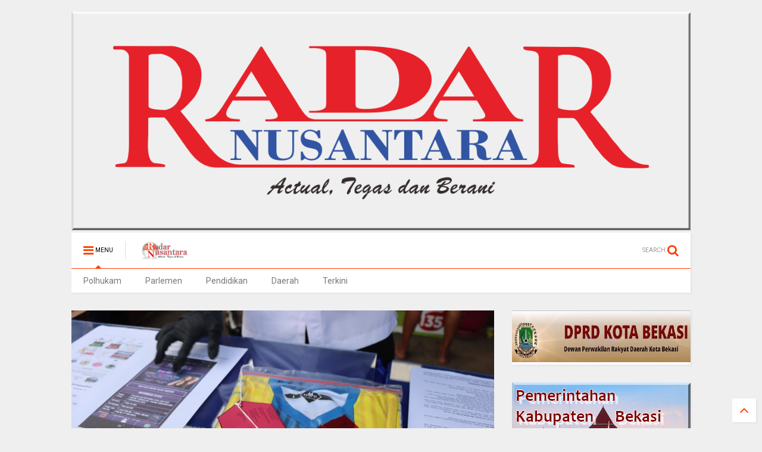

--- FILE ---
content_type: text/javascript; charset=UTF-8
request_url: https://www.radarnusantara.com/feeds/posts/default/-/Terkini?max-results=3&start-index=37044&alt=json-in-script&callback=jQuery111105835621944629774_1763975738261&_=1763975738262
body_size: 10622
content:
// API callback
jQuery111105835621944629774_1763975738261({"version":"1.0","encoding":"UTF-8","feed":{"xmlns":"http://www.w3.org/2005/Atom","xmlns$openSearch":"http://a9.com/-/spec/opensearchrss/1.0/","xmlns$blogger":"http://schemas.google.com/blogger/2008","xmlns$georss":"http://www.georss.org/georss","xmlns$gd":"http://schemas.google.com/g/2005","xmlns$thr":"http://purl.org/syndication/thread/1.0","id":{"$t":"tag:blogger.com,1999:blog-8338290086939464033"},"updated":{"$t":"2025-11-24T13:13:59.320+07:00"},"category":[{"term":"Terkini"},{"term":".berita terkini"},{"term":"Daerah"},{"term":"Berita terkini"},{"term":"Kab. Bandung"},{"term":"Bekasi"},{"term":"Pandeglang"},{"term":"Subang"},{"term":"Jakarta"},{"term":"Kab.Bandung"},{"term":"Purwakarta"},{"term":"Pekanbaru Riau"},{"term":"Kuningan"},{"term":"bali"},{"term":"Tolitoli"},{"term":"Pontianak"},{"term":"Lingga"},{"term":"denpasar"},{"term":"tabanan"},{"term":"karangasem"},{"term":"gianyar"},{"term":"PARIMO"},{"term":"bangli"},{"term":"Tanjab Barat"},{"term":"MERANTI"},{"term":"Lampung Utara"},{"term":"badung"},{"term":"Depok"},{"term":"Pekanbaru"},{"term":"Sulteng"},{"term":"Muara Enim"},{"term":"Sampit"},{"term":"medan"},{"term":"Majalengka"},{"term":"klungkung"},{"term":"bolmong"},{"term":"Kalbar"},{"term":"Sukabumi"},{"term":"Oku Selatan"},{"term":"Cirebon"},{"term":"Mojokerto"},{"term":"Serang"},{"term":"muratara"},{"term":"Sulut"},{"term":"Tasikmalaya"},{"term":"Tangerang"},{"term":"Bener Meriah"},{"term":"Bogor"},{"term":"Lampung Timur"},{"term":"Cimahi"},{"term":"Sarolangun"},{"term":"Takalar"},{"term":"Palu"},{"term":"Labura"},{"term":"Kab.Bekasi"},{"term":"Kampar Riau"},{"term":"Sulbar"},{"term":"mangupura"},{"term":"Banten"},{"term":"Palangka raya"},{"term":"Karawang"},{"term":"jembrana"},{"term":"Touna"},{"term":"Sorong"},{"term":"Tulungagung"},{"term":"Kapuas Hulu"},{"term":"Kalteng"},{"term":"Kampar"},{"term":"Dabo Singkep"},{"term":"Dairi"},{"term":"buleleng"},{"term":"PAPUA BARAT"},{"term":"Beltim"},{"term":"Belitung"},{"term":"MAMUJU"},{"term":"Bandung"},{"term":"lebak"},{"term":"metro"},{"term":"makassar"},{"term":"kab .Bandung"},{"term":"Riau"},{"term":"Malang"},{"term":"kab. bekasi"},{"term":"Lampung Barat"},{"term":"MAMASA"},{"term":"Simalungun"},{"term":"PATI"},{"term":"KARO"},{"term":"Sumedang"},{"term":"Ciamis"},{"term":"Dumoga"},{"term":"Brebes"},{"term":"Donggala"},{"term":"BENGKALIS"},{"term":"Tebing Tinggi"},{"term":"Sibolga"},{"term":"Banyuwangi"},{"term":"Manokwari"},{"term":"Jambi"},{"term":"Polhukam"},{"term":"Tanjung Enim"},{"term":"tanggamus"},{"term":"Kab. Tasikmalaya"},{"term":"Tanjab Timur"},{"term":"Kab. Kuningan"},{"term":"SURABAYA"},{"term":"lombok timur"},{"term":"Deli Serdang"},{"term":"Penukal Abab Lematang Ilir (PALI)"},{"term":"Tanah Karo"},{"term":"Papua"},{"term":"KAB. KARO"},{"term":"KUDUS"},{"term":"Aceh Tengah"},{"term":"Kotamobagu"},{"term":"Sumut"},{"term":"Cikarang"},{"term":"Tapanuli Tengah"},{"term":"Tangerang Selatan"},{"term":"Gowa"},{"term":"Palembang"},{"term":"Jepara"},{"term":"LAMPUNG METRO"},{"term":"Sigi"},{"term":"Batam"},{"term":"Lampung"},{"term":"Garut"},{"term":"kab.Tasikmalaya"},{"term":"DPRD Kota Bekasi"},{"term":"Natuna"},{"term":"Buol"},{"term":"merangin"},{"term":"Radar Artikel"},{"term":"Manggar"},{"term":"Sumbar"},{"term":"Pekalongan"},{"term":"LANTAMAL V"},{"term":"Kediri"},{"term":"Mukomuko"},{"term":"Pendidikan"},{"term":"sampang"},{"term":"ACEH SINGKIL"},{"term":"Bengkayang"},{"term":"NTB"},{"term":"Doloksanggul"},{"term":"Mesuji"},{"term":"Semarang"},{"term":"batu bara"},{"term":"BOGOR TIMUR"},{"term":"Manado"},{"term":"LAMPUNG SELATAN"},{"term":"gorontalo"},{"term":"amlapura"},{"term":"batang"},{"term":"Paluta"},{"term":"kubu raya"},{"term":"singaraja"},{"term":"Kab. Brebes"},{"term":"Samarinda"},{"term":"Jawa Barat"},{"term":"Cilegon"},{"term":"Putussibau"},{"term":"ragam"},{"term":"sulawesi tengah"},{"term":"toba"},{"term":"Pringsewu"},{"term":"Sabang"},{"term":"Jayapura"},{"term":"Rokan Hilir"},{"term":"blahbatuh"},{"term":"banggai"},{"term":"sumenep"},{"term":"tarutung"},{"term":"Bukit Tinggi"},{"term":"INHIL"},{"term":"Oku Timur"},{"term":"demak"},{"term":"Jember"},{"term":"Kab.Nganjuk"},{"term":"Serdang Bedagai"},{"term":"Pematangsiantar"},{"term":"cikampek"},{"term":"bantaeng"},{"term":"lawang kidul"},{"term":"sumsel"},{"term":"indralaya"},{"term":"palelawan"},{"term":"sintang"},{"term":"Semarapura"},{"term":"Cileungsi"},{"term":"BANDAR LAMPUNG"},{"term":"Tegal"},{"term":"Soppeng"},{"term":"WAY KANAN"},{"term":"kab.bogor"},{"term":"lotim.berita terkini"},{"term":"luwuk banggai"},{"term":"mengwi"},{"term":"Aceh"},{"term":"Pagaralam"},{"term":"Indramayu"},{"term":"Kab. Bogor"},{"term":"MUSI RAWAS"},{"term":"Sergai"},{"term":"Sragen"},{"term":"Kab.Tangerang"},{"term":"Kominfo Kab.Bekasi"},{"term":"Sulawesi Selatan"},{"term":"morowali"},{"term":"Kab.Sumedang"},{"term":"Parlemen"},{"term":"Sulsel"},{"term":"Tapanuli Utara"},{"term":"Dumai"},{"term":"Lahat"},{"term":"kab Bandung"},{"term":"KOTA METRO"},{"term":"Kab.Way kanan"},{"term":"kuta utara"},{"term":"pesawaran"},{"term":"KEEROM"},{"term":"Ngada"},{"term":"LHOKSEUMAWE"},{"term":"kab.pekalongan"},{"term":"kuta"},{"term":"pelalawan"},{"term":"ubud"},{"term":"Jabar"},{"term":"Kaltim"},{"term":"SIAK"},{"term":"nunukan"},{"term":"Banjar"},{"term":"Pangandaran"},{"term":"abiansemal"},{"term":"Aceh Tamiang"},{"term":"Bandung Barat"},{"term":"Bolmong selatan"},{"term":"HL"},{"term":"Jeneponto"},{"term":"Kab. Toba"},{"term":"Kerinci"},{"term":"Lampung Tengah"},{"term":"Palas"},{"term":"Poso"},{"term":"Waisai"},{"term":"SOLOK"},{"term":"balige"},{"term":"Luwuk"},{"term":"Nias barat"},{"term":"Pakpak Bharat"},{"term":"Pangkalpinang"},{"term":"Parigi Moutong"},{"term":"advertorial"},{"term":"agam"},{"term":"boltim"},{"term":"Kab. Serang"},{"term":"LANTAMAL X JAYAPURA"},{"term":"Labuhan Batu"},{"term":"Trenggalek"},{"term":"humbahas"},{"term":"lampura"},{"term":"patrol"},{"term":"BENGKULU SELATAN"},{"term":"Cianjur"},{"term":"EMPAT LAWANG"},{"term":"Padang"},{"term":"Seruyan"},{"term":"bukittinggi"},{"term":"Banda Aceh"},{"term":"Belitung Timur"},{"term":"KETAPANG"},{"term":"Sanggau"},{"term":"Selayar"},{"term":".kalbar"},{"term":"Cibinong"},{"term":"LUBUK LINGGAU"},{"term":"belu"},{"term":"rokan hulu"},{"term":"Blitar"},{"term":"Nasional"},{"term":"SIDRAP"},{"term":"kalimantan timur"},{"term":"lubuklinggau"},{"term":"peristiwa"},{"term":"Cilacap"},{"term":"Indrapura"},{"term":"Jawa Tengah"},{"term":"Musi Banyuasin"},{"term":"Padang Lawas"},{"term":"SINGKAWANG"},{"term":"SUMATERA UTARA"},{"term":"bolsel"},{"term":"kuansing"},{"term":"kuta selatan"},{"term":"mataram"},{"term":"melawi"},{"term":"Jawa Timur"},{"term":"Kutai Timur"},{"term":"NTT"},{"term":"Opini"},{"term":"Pasaman"},{"term":"TANJUNG PINANG"},{"term":"Tetkini"},{"term":"Tulang Bawang"},{"term":"Yogyakarta"},{"term":"Banyumas"},{"term":"Catatan Radar Nusantara"},{"term":"Kab. Sukabumi"},{"term":"Lombok tengah"},{"term":"PAYAKUMBUH"},{"term":"kerobokan"},{"term":"liwa"},{"term":"KARIMUN"},{"term":"LOTIM"},{"term":"P.SIANTAR"},{"term":"Teekini"},{"term":"benoa"},{"term":"siak hulu"},{"term":"DPRD Kab. Bekasi"},{"term":"Hukum"},{"term":"KOTIM"},{"term":"Kab.Malang"},{"term":"Kepulauan Riau"},{"term":"RANGSANG"},{"term":"Terkin"},{"term":"Terkino"},{"term":"tebingtinggi barat"},{"term":"tuba barat"},{"term":"DIY"},{"term":"KABANJAHE"},{"term":"Kab.Samosir"},{"term":"Kalimantan Barat"},{"term":"Kalsel"},{"term":"Kota Sorong"},{"term":"PARIAMAN"},{"term":"SELAT PANJANG"},{"term":"Singaparna"},{"term":"Tulang Bawang Barat"},{"term":"metro lampung"},{"term":"solo"},{"term":"Aekkanopan"},{"term":"BATU"},{"term":"Bintan"},{"term":"KUTAI KERTANEGARA"},{"term":"Korupsi"},{"term":"Kuala Tungkal"},{"term":"Lubuk Pakam"},{"term":"Maluku"},{"term":"Rabat"},{"term":"SIDOARJO"},{"term":"Solok Selatan"},{"term":"kota pekalongan"},{"term":"muba"},{"term":"primo"},{"term":"terkiri"},{"term":"Bangka Belitung"},{"term":"Banjarnegara"},{"term":"DPRD LamSel"},{"term":"INHU"},{"term":"Kab. Kapuas Hulu"},{"term":"Kab.Sergai"},{"term":"Kutim"},{"term":"Lumajang"},{"term":"MERAUKE"},{"term":"Minahasa"},{"term":"TANOYAN"},{"term":"Tanah bumbu"},{"term":"denpasar timur"},{"term":"kab. tangerang"},{"term":"landak"},{"term":"tanjung agung"},{"term":"tanjung morawa"},{"term":"tapung hulu"},{"term":"Asahan"},{"term":"BALIKPAPAN"},{"term":"BENGKULU"},{"term":"Bitung"},{"term":"JATIM"},{"term":"LEMBATA"},{"term":"MAMUJU TENGAH"},{"term":"MATENG"},{"term":"New York City"},{"term":"Ogan Ilir"},{"term":"Parigi"},{"term":"Pemkab Bekasi"},{"term":"Rohil"},{"term":"Tapanuli Selatan"},{"term":"ambon"},{"term":"bandara"},{"term":"kab"},{"term":"langkat"},{"term":"musirawas"},{"term":"pekan baru"},{"term":"pulau merbau"},{"term":"sekadau"},{"term":".beritaterkini"},{"term":"BANGKINANG"},{"term":"Banyuasin"},{"term":"Barru"},{"term":"Batur"},{"term":"HUMAS BELTIM"},{"term":"Indragiri hulu"},{"term":"Jombang"},{"term":"KATINGAN"},{"term":"Kab. Serdang Bedagai"},{"term":"Kuala Kapuas"},{"term":"LIMAPULUHKOTA"},{"term":"Lombok"},{"term":"Lombok barat"},{"term":"Magelang"},{"term":"Minahasa Selatan"},{"term":"PASSI TIMUR"},{"term":"Pemkot Bekasi"},{"term":"Puncak Jaya"},{"term":"Sinjai"},{"term":"Sumatera Selatan"},{"term":"Sumbawa"},{"term":"Tambraw - RN"},{"term":"Teminabuan"},{"term":"dharmasraya"},{"term":"jateng"},{"term":"kab. malang"},{"term":"kayong utara"},{"term":"merak"},{"term":"raja ampat"},{"term":"situbondo"},{"term":"tekini"},{"term":"toili banggai"},{"term":"(Merlung)"},{"term":"ALAI."},{"term":"Aceh Utara"},{"term":"Bolmong raya"},{"term":"Denpasa"},{"term":"Indonesia"},{"term":"KAB.SINJAI"},{"term":"KEPRI"},{"term":"KOTA KOTOMOBAGU"},{"term":"Kendari"},{"term":"Pasuruan"},{"term":"Pulang Pisau"},{"term":"Sumbawa Barat(NTB)"},{"term":"TANAH JAWA"},{"term":"TOMOHON"},{"term":"Terkinii"},{"term":"beritaterkini"},{"term":"derah"},{"term":"jakarta selatan"},{"term":"jimbaran"},{"term":"kriminal"},{"term":"kupang"},{"term":"mangapura"},{"term":"negara"},{"term":"pali"},{"term":"pangkalanbun"},{"term":"purbalingga"},{"term":"rejang lebong"},{"term":"talangpadang"},{"term":"telukuantan"},{"term":"Bagansiapiapi"},{"term":"Dolok"},{"term":"Halaman Rohani"},{"term":"KOTAMIBAGU"},{"term":"KOTAWARINGIN TIMUR"},{"term":"Kab 50 Kota"},{"term":"Kajen"},{"term":"Kampar Kiri"},{"term":"Kristen"},{"term":"Muaro Jambi"},{"term":"REMBANG"},{"term":"Sorong selatan"},{"term":"Surakarta"},{"term":"Terkiji"},{"term":"Termini"},{"term":"Timika"},{"term":"baturaja"},{"term":"belawan"},{"term":"binjai"},{"term":"bolmong timur"},{"term":"bone"},{"term":"jaka"},{"term":"jakarta timur"},{"term":"kab. langkat"},{"term":"kaimana"},{"term":"kepahiang"},{"term":"kuantan Sengingi"},{"term":"kubu"},{"term":"langsa"},{"term":"namlea"},{"term":"ngawi"},{"term":"pandegelang"},{"term":"pangkep"},{"term":"papua tengah"},{"term":"probolinggo"},{"term":"sukawati"},{"term":"tanggerang"},{"term":"tanjung balai"},{"term":"."},{"term":"BATANG HARI"},{"term":"BER"},{"term":"BOLAANG MONGONDOW"},{"term":"Cibitung"},{"term":"Daik Lingga"},{"term":"Ekonomi"},{"term":"GROBOGAN"},{"term":"KABUPATEN SINJAI"},{"term":"KABUPATEN SINJAJ"},{"term":"LOLAYAN"},{"term":"Lamongan"},{"term":"MAMAJU.RN"},{"term":"MORUT"},{"term":"Merbau"},{"term":"Mitra"},{"term":"OKI"},{"term":"PACITAN"},{"term":"Pangkalan Kerinci"},{"term":"Radar Selebrity"},{"term":"Sulawesi"},{"term":"TERKNI"},{"term":"Tambraw"},{"term":"Terjini"},{"term":"Terki i"},{"term":"aimas"},{"term":"balut.berita terkini"},{"term":"batang kuis"},{"term":"bekasi terkini"},{"term":"beriita terkini"},{"term":"berit terkini"},{"term":"bolmong utara"},{"term":"bunta banggai"},{"term":"cilengsi"},{"term":"duri"},{"term":"gunungsitoli"},{"term":"iklan"},{"term":"jakarta utara"},{"term":"kab. Karawang"},{"term":"kab.barru"},{"term":"kab.langkat"},{"term":"kab.sorong"},{"term":"kapuas"},{"term":"kotawaringin barat"},{"term":"kuta badung"},{"term":"majene"},{"term":"makasar"},{"term":"muara bungo"},{"term":"papua barat daya"},{"term":"pemalang"},{"term":"radar"},{"term":"rangsang pesisir"},{"term":"selong"},{"term":"sungai tohor"},{"term":"takengon"},{"term":"tapung"},{"term":"tembilahan"},{"term":"tolitol"},{"term":"tolotoli"},{"term":"ACEH TENGGARA"},{"term":"ACEH TIMUR"},{"term":"BOYOLALI"},{"term":"Bangka Tengah"},{"term":"Bima"},{"term":"Bintuni"},{"term":"Blora"},{"term":"Cirebon Kota"},{"term":"Dompu"},{"term":"Dumoga Utara"},{"term":"Fakfak"},{"term":"Gresik"},{"term":"Gunung Putri"},{"term":"Jakarta barat"},{"term":"Jayawijaya"},{"term":"KAB. CIREBON"},{"term":"KAB. PELALAWAN"},{"term":"KOBAR"},{"term":"KOTA MANNA"},{"term":"Kalimantan Selatan"},{"term":"Luwu"},{"term":"MALUKU UTARA"},{"term":"MOROWALI UTARA"},{"term":"Madiun"},{"term":"Maluku tengah"},{"term":"Manggarai"},{"term":"Mauk"},{"term":"Minahasa Tenggara"},{"term":"Minut"},{"term":"Nangka Bulik"},{"term":"OKU"},{"term":"PADANG PANJANG"},{"term":"PEBAYURAN"},{"term":"PN.TIPIKOR"},{"term":"Pakuhaji"},{"term":"Panang Enim"},{"term":"Pesisir  Barat"},{"term":"Pesisir Barat"},{"term":"Politik"},{"term":"Purwokerto"},{"term":"SELATPANJANG"},{"term":"SEMOGA"},{"term":"SENTANI"},{"term":"Sangatta kutim"},{"term":"Sangihe"},{"term":"Sunggal"},{"term":"TERKINIP"},{"term":"Terkinj"},{"term":"Terkuni"},{"term":"Terlini"},{"term":"Tulung agung"},{"term":"anjatan"},{"term":"bangka"},{"term":"bangka barat"},{"term":"barito utara"},{"term":"baturiti"},{"term":"berita terkinu"},{"term":"blahbatu"},{"term":"bolmut"},{"term":"cikarang utara"},{"term":"daeeah"},{"term":"daer"},{"term":"daerah Terkini"},{"term":"ende"},{"term":"gunung mas"},{"term":"kab.buru"},{"term":"kab.garut"},{"term":"kabBandung"},{"term":"karanganyar"},{"term":"kotabaru"},{"term":"malaka"},{"term":"manggarai barat"},{"term":"maros"},{"term":"mimika"},{"term":"monokwari"},{"term":"muara Tami"},{"term":"murung raya"},{"term":"padang sidimpuan"},{"term":"pakuan ratu"},{"term":"palu utara"},{"term":"pamekasan"},{"term":"parapat"},{"term":"penang Enim"},{"term":"perimo"},{"term":"polres Pekalongan"},{"term":"rote ndao"},{"term":"sambas"},{"term":"siborongborong"},{"term":"slawi"},{"term":"sleman"},{"term":"tanah datar"},{"term":"tanjungenim"},{"term":"tasik"},{"term":"tebing"},{"term":"temanggung"},{"term":"tembuku"},{"term":"tolikara"},{"term":"AS"},{"term":"Alor"},{"term":"Anyer"},{"term":"BALAESANG"},{"term":"BANGKEP - RN"},{"term":"BENGKULU UTARA"},{"term":"BERI"},{"term":"BMKG"},{"term":"BMR"},{"term":"BNN"},{"term":"BOLNONG"},{"term":"BUMIMORO"},{"term":"BUNGKU"},{"term":"BUTENG"},{"term":"Bandar Seri Begawan"},{"term":"Bangun Purba"},{"term":"Banguwangi"},{"term":"Banjarmasin"},{"term":"Barito Selatan"},{"term":"Bekasi Utara"},{"term":"Bojonegoro"},{"term":"Bola"},{"term":"Brastagi"},{"term":"CIKARANG BARAT"},{"term":"CIKARANG PUSAT"},{"term":"Casablanca"},{"term":"Cikampek barat"},{"term":"Cikande"},{"term":"Cimanggung"},{"term":"Cisarua"},{"term":"Deli tua"},{"term":"Dentim"},{"term":"Erkini"},{"term":"Erknkÿ\n\nTerkini"},{"term":"Flores Timur"},{"term":"HSU"},{"term":"Halmahera"},{"term":"INDRA"},{"term":"KAB. DAIRI"},{"term":"KAB.BOGOR.BERITA TERKINI"},{"term":"KAB.SEMARANG"},{"term":"KARIMUN - RN"},{"term":"KEBUMEN"},{"term":"KOTA BATU"},{"term":"Kab. Gumas"},{"term":"Kab. Minahasa Tenggara"},{"term":"Kab.Caringin"},{"term":"Kab.Dogiyai Papua Tengah"},{"term":"Kabupaten Bandung Barat"},{"term":"Kec.Ukui"},{"term":"Kep.Seribu"},{"term":"Kolaka Utara"},{"term":"Kotabumi"},{"term":"Kronjo"},{"term":"LAMBATA"},{"term":"LAMPUNGUTARA"},{"term":"LUBUKSIKAPING"},{"term":"Labuhan Bajo"},{"term":"Lembang"},{"term":"Loksado"},{"term":"Lombok Utara"},{"term":"London"},{"term":"Lumanjang"},{"term":"M.Labuhan"},{"term":"MEMPAWAH"},{"term":"Mabar"},{"term":"Maroko"},{"term":"Maybrat"},{"term":"Mekar Baru"},{"term":"Minahasa Utara"},{"term":"Minas"},{"term":"Muara Belida"},{"term":"Muara Bulian"},{"term":"Nabire"},{"term":"Naibenu"},{"term":"Oksibil"},{"term":"P. Bharat"},{"term":"PARIMOUT"},{"term":"PARUNG PANJANG"},{"term":"PASSI"},{"term":"PESISIR SELATAN"},{"term":"PIPIKORO"},{"term":"PROTOKOL DOLOK SANGGUL"},{"term":"PT Bukit Asam"},{"term":"Pagimana"},{"term":"Pahuwato"},{"term":"Papandayan"},{"term":"Papua Selatan"},{"term":"Pasangkayu"},{"term":"Pasir Pangarayan"},{"term":"Patia"},{"term":"Penajam Paser Utara"},{"term":"Permohonan"},{"term":"Pilkada"},{"term":"RANGSANG BARAT"},{"term":"Renah mendalu"},{"term":"Rongurnihuta"},{"term":"SAMPI"},{"term":"SEMOGA TENGGARA"},{"term":"SINGKEP BARAT"},{"term":"SUKABUM"},{"term":"SUMB"},{"term":"Seram Bagian Barat"},{"term":"Sibolangit"},{"term":"Sijunjung"},{"term":"Sosa"},{"term":"Sukoharjo"},{"term":"Sukra"},{"term":"Sungai Penuh"},{"term":"TAMBANG"},{"term":"TERJUN GAJAH"},{"term":"TERKINIO"},{"term":"Tabah Bumbu"},{"term":"Tabalong(Kalimantan Selatan)"},{"term":"Tanjabtim"},{"term":"Tanjung Jabung timur"},{"term":"Teelini"},{"term":"Telawang"},{"term":"Tenggarong"},{"term":"Terk"},{"term":"Terki"},{"term":"Terkii"},{"term":"Terkimi"},{"term":"Terkin8"},{"term":"Terkinin"},{"term":"Terkinu"},{"term":"Terkuuu"},{"term":"Toabo"},{"term":"Tokyo"},{"term":"Trkini"},{"term":"Tterkini"},{"term":"Tuerkini"},{"term":"Twrkini"},{"term":"Undangan"},{"term":"Waibakul"},{"term":"aceh besar"},{"term":"aek kanopan"},{"term":"ampana"},{"term":"babel"},{"term":"badau"},{"term":"bakan"},{"term":"banggai kepulauan"},{"term":"bangka selatan"},{"term":"bangkalan"},{"term":"bangkep"},{"term":"bekasai"},{"term":"bekasi berita terkini"},{"term":"benakat"},{"term":"bener"},{"term":"berastagi"},{"term":"beria terkini"},{"term":"berita"},{"term":"berita berita terkini"},{"term":"berita teekini"},{"term":"berita terikini"},{"term":"berita terki"},{"term":"berita terkini daerah"},{"term":"berita terkini."},{"term":"berita terkinia"},{"term":"berita terkink"},{"term":"berita tetkini"},{"term":"beritq terkini"},{"term":"berta terkini"},{"term":"bolmongsiar"},{"term":"bolong mopusi"},{"term":"bondowoso"},{"term":"bualu"},{"term":"citeureup"},{"term":"daeah"},{"term":"daeha"},{"term":"daera"},{"term":"daerh"},{"term":"deliserdang"},{"term":"donri donri"},{"term":"eretan"},{"term":"fakta"},{"term":"gilimanuk"},{"term":"hamparan perak"},{"term":"hulu sungai"},{"term":"info"},{"term":"inhilriau"},{"term":"jatijajar"},{"term":"kab. Agam"},{"term":"kab. Garut"},{"term":"kab. Kajen"},{"term":"kab. buru"},{"term":"kab.agam"},{"term":"kab.beka"},{"term":"kalideres"},{"term":"kalipuro"},{"term":"kara"},{"term":"karawang Berita terkini"},{"term":"katapang"},{"term":"keban agung"},{"term":"keritang inhil"},{"term":"kintamani"},{"term":"klapanunggal"},{"term":"kolaka"},{"term":"kolaka timur"},{"term":"konawe selatan"},{"term":"kota agung"},{"term":"kuala lumpur"},{"term":"kuantan"},{"term":"kutai barat"},{"term":"l"},{"term":"labusel"},{"term":"lolak"},{"term":"lubuk sikaping"},{"term":"lubuksikapaing"},{"term":"lukun"},{"term":"m"},{"term":"madina"},{"term":"madura"},{"term":"mahakam hulu"},{"term":"majaMajalengka"},{"term":"majalMajalengka"},{"term":"majaleMajalengka"},{"term":"majalenMajalengka"},{"term":"majalengMajalengka"},{"term":"maka"},{"term":"mancanegara"},{"term":"mandau"},{"term":"mansel"},{"term":"marga"},{"term":"mentawai"},{"term":"merek"},{"term":"meulaboh"},{"term":"miranti"},{"term":"moskow"},{"term":"negara batin"},{"term":"nusa dua"},{"term":"olahraga"},{"term":"ottawa"},{"term":"padang pariaman"},{"term":"palopo"},{"term":"pancur batu"},{"term":"pand"},{"term":"pandan"},{"term":"pande"},{"term":"pantai labu"},{"term":"pasbar"},{"term":"pecatu"},{"term":"pemekas"},{"term":"penanaman"},{"term":"pengkadan"},{"term":"perbaungan"},{"term":"pesel"},{"term":"pinrang"},{"term":"pintianak"},{"term":"polda"},{"term":"polda jabar"},{"term":"polman"},{"term":"ponorogo"},{"term":"pontia"},{"term":"prabumulih"},{"term":"pulau tidung"},{"term":"pulpis"},{"term":"rambang dangku"},{"term":"rantauprapat"},{"term":"rengasdengklok"},{"term":"rengat"},{"term":"rokan"},{"term":"sambilan"},{"term":"sar"},{"term":"semende"},{"term":"sentul"},{"term":"sian"},{"term":"sibau hulu"},{"term":"sidikalang"},{"term":"silaen"},{"term":"simpang apek"},{"term":"singosari"},{"term":"suabang"},{"term":"sub"},{"term":"sulawesi tenggara"},{"term":"sumba barat"},{"term":"tabana"},{"term":"tajabbarat"},{"term":"taka"},{"term":"tana toraja"},{"term":"tanah"},{"term":"tangg"},{"term":"tanjabbar"},{"term":"tanjung benoa"},{"term":"tanjung makmur"},{"term":"tanjung samak"},{"term":"tanjung selor"},{"term":"tanjungperak"},{"term":"tapteng"},{"term":"tarakan"},{"term":"tarutu"},{"term":"tebi"},{"term":"tebin"},{"term":"tebing tinggi timur"},{"term":"teluk bintani"},{"term":"teluk buntal"},{"term":"tenan"},{"term":"ter"},{"term":"ternate"},{"term":"toun"},{"term":"tuba"},{"term":"wajo"},{"term":"warseno"},{"term":"way tuba"},{"term":"wonosari"}],"title":{"type":"text","$t":"RADAR NUSANTARA NEWS"},"subtitle":{"type":"html","$t":"RADAR NUSANTARA GROUP"},"link":[{"rel":"http://schemas.google.com/g/2005#feed","type":"application/atom+xml","href":"https:\/\/www.radarnusantara.com\/feeds\/posts\/default"},{"rel":"self","type":"application/atom+xml","href":"https:\/\/www.blogger.com\/feeds\/8338290086939464033\/posts\/default\/-\/Terkini?alt=json-in-script\u0026start-index=37044\u0026max-results=3"},{"rel":"alternate","type":"text/html","href":"https:\/\/www.radarnusantara.com\/search\/label\/Terkini"},{"rel":"hub","href":"http://pubsubhubbub.appspot.com/"},{"rel":"previous","type":"application/atom+xml","href":"https:\/\/www.blogger.com\/feeds\/8338290086939464033\/posts\/default\/-\/Terkini\/-\/Terkini?alt=json-in-script\u0026start-index=37041\u0026max-results=3"},{"rel":"next","type":"application/atom+xml","href":"https:\/\/www.blogger.com\/feeds\/8338290086939464033\/posts\/default\/-\/Terkini\/-\/Terkini?alt=json-in-script\u0026start-index=37047\u0026max-results=3"}],"author":[{"name":{"$t":"Unknown"},"email":{"$t":"noreply@blogger.com"},"gd$image":{"rel":"http://schemas.google.com/g/2005#thumbnail","width":"16","height":"16","src":"https:\/\/img1.blogblog.com\/img\/b16-rounded.gif"}}],"generator":{"version":"7.00","uri":"http://www.blogger.com","$t":"Blogger"},"openSearch$totalResults":{"$t":"57782"},"openSearch$startIndex":{"$t":"37044"},"openSearch$itemsPerPage":{"$t":"3"},"entry":[{"id":{"$t":"tag:blogger.com,1999:blog-8338290086939464033.post-3270796436010296626"},"published":{"$t":"2021-03-26T15:15:00.001+07:00"},"updated":{"$t":"2021-03-26T15:15:34.835+07:00"},"category":[{"scheme":"http://www.blogger.com/atom/ns#","term":"Pontianak"},{"scheme":"http://www.blogger.com/atom/ns#","term":"Terkini"}],"title":{"type":"text","$t":"Penyelundup 100 Ton Rotan ke Malaysia Digagalkan Tim Bea Cukai Kalbar"},"content":{"type":"html","$t":"\u003Cp\u003E\u003Cb\u003E\u003C\/b\u003E\u003C\/p\u003E\u003Cdiv class=\"separator\" style=\"clear: both; text-align: center;\"\u003E\u003Cb\u003E\u003Ca href=\"https:\/\/blogger.googleusercontent.com\/img\/b\/R29vZ2xl\/AVvXsEggzu4he6uxueN7rIeZnY6bTAHIarKefaDNQeZQe7wN0jEzknThUETukU3nk3AgBmtkPz3n1TprIiSzZehyk95kEKdcwyoK5fv50UnZ_uvbNqn4XOPOXwrtaMv9Yuj86eMnnQ3bHlSPMkN-\/s798\/IMG-20210326-WA0091.jpg\" imageanchor=\"1\" style=\"margin-left: 1em; margin-right: 1em;\"\u003E\u003Cimg border=\"0\" data-original-height=\"720\" data-original-width=\"798\" src=\"https:\/\/blogger.googleusercontent.com\/img\/b\/R29vZ2xl\/AVvXsEggzu4he6uxueN7rIeZnY6bTAHIarKefaDNQeZQe7wN0jEzknThUETukU3nk3AgBmtkPz3n1TprIiSzZehyk95kEKdcwyoK5fv50UnZ_uvbNqn4XOPOXwrtaMv9Yuj86eMnnQ3bHlSPMkN-\/s320\/IMG-20210326-WA0091.jpg\" width=\"320\" \/\u003E\u003C\/a\u003E\u003C\/b\u003E\u003C\/div\u003E\u003Cb\u003E\u003Cbr \/\u003EPontianak (Kalbar), RN\u003C\/b\u003E\u003Cp\u003E\u003C\/p\u003E\u003Cp\u003ETim Bea Cukai Pusat dan Kalimantan Barat berhasil menggagalkan penyelundup 100 ton rotan ke Malaysia, dengan menggunakan KLM Buana Utama, diperairan Tanjung Datu Kalimantan Barat, Minggu 21 Maret 2021, sekitar Pukul 01.30 WIB.\u003C\/p\u003E\u003Cp\u003E\u003Cbr \/\u003E\u003C\/p\u003E\u003Cp\u003E\"Penangkapan ini dilakukan saat patroli jaring operasi Sriwijaya tahun 2021,\" Kata Ferdinand Ginting, Kasi Humas Bea Cukai kepada sejumlah wartawan, Jumat 26 Maret 2021.\u003C\/p\u003E\u003Cp\u003E\u003Cbr \/\u003E\u003C\/p\u003E\u003Cp\u003EGinting menjelaskan, bahwa penangkap tersebut dilakukan setelah pemeriksaan awal oleh Tim Bea Cukai dari Kapal Patroli Bea Cukai 20002 yang mendapati rotan muatan kapal KLM tidak ada dalam daftar muatan kapal (monifest). Selanjutnya, muatan dan awak kapal KLM Buana Utama kemudian dikawal ke Kanwil DJBC Kalbar untuk dilakukan penyidikan.\u003C\/p\u003E\u003Cp\u003E\u003Cbr \/\u003E\u003C\/p\u003E\u003Cp\u003E\"Ribuan bundle rotan ini berasal dari Sampit (Kalteng), rencananya akan diekspor (diselundupkan_red) ke Sarikei, Malaysia,\" jelas Ginting.\u003C\/p\u003E\u003Cp\u003E\u003Cbr \/\u003E\u003C\/p\u003E\u003Cp\u003ELanjut Ginting, sesuai Peraturan Menteri Perdagangan Republik Indonesia (Permendag RI) Nomor 44\/M-DAG\/PER\/7\/2012, disebutkan rotan dalam bentuk utuh dan tidak utuh merupakan barang di bidang kehutanan yang dilarang.\u003C\/p\u003E\u003Cp\u003E\u003Cbr \/\u003E\u003C\/p\u003E\u003Cp\u003E\"Pelaku dijerat Pasal 102 a huruf (a) dan atau Pasal 102 A huruf (e) Undang-undang Nomor 17 Tentang Kepabeanan, bisa dipidana penjara paling singkat 1 tahun dan atau paling lama 10 tahun, denda paling sedikit 50 juta dan atau paling banyak 5 Milyar,\" sebut Kasi Humas Bea Cukai, Ferdinand Ginting.\u003C\/p\u003E\u003Cp\u003E\u003Cbr \/\u003E\u003C\/p\u003E\u003Cp\u003ESementara itu, berdasarkan catatan www.radarnusantara.com Korwil Kalbar, penyelundup rotan ke Malaysia tersebut bukanlah kali ini saja, tetapi sudah terjadi sejak Tahun 2016 lalu. Ironisnya, salah satu aknum yang melakukan pengawalan dalam truck tersebut sempat menodongkan senjata pistolnya kepada wartawan www.radarnusantara.com Korwil Kalbar.\u003C\/p\u003E\u003Cp\u003E\u003Cbr \/\u003E\u003C\/p\u003E\u003Cp\u003ESedangkan informasi yang diperoleh www.radarnusantara.com Korwil Kalbar, menurut keterangan sumber yang dapat dipercaya bahwa rotan asal Sampit (Kalteng) yang diselundupkan tersebut milik salah satu pengusaha (Yt) yang ada di wilayah Kalimantan Barat.\u003C\/p\u003E\u003Cp\u003E\u003Cbr \/\u003E\u003C\/p\u003E\u003Cp\u003E\"Pemilik rotan yang diselundupkan ke Malaysia itu punya Yt (inisial_red), dia (Yt_red) beli rotan di Kalteng,\" ungkapnya, Senin 15 Maret 2021.\u003C\/p\u003E\u003Cp\u003E\u003Cb\u003EAdrian\u003C\/b\u003E.\u003C\/p\u003E"},"link":[{"rel":"replies","type":"application/atom+xml","href":"https:\/\/www.radarnusantara.com\/feeds\/3270796436010296626\/comments\/default","title":"Posting Komentar"},{"rel":"replies","type":"text/html","href":"https:\/\/www.radarnusantara.com\/2021\/03\/penyelundup-100-ton-rotan-ke-malaysia.html#comment-form","title":"0 Komentar"},{"rel":"edit","type":"application/atom+xml","href":"https:\/\/www.blogger.com\/feeds\/8338290086939464033\/posts\/default\/3270796436010296626"},{"rel":"self","type":"application/atom+xml","href":"https:\/\/www.blogger.com\/feeds\/8338290086939464033\/posts\/default\/3270796436010296626"},{"rel":"alternate","type":"text/html","href":"https:\/\/www.radarnusantara.com\/2021\/03\/penyelundup-100-ton-rotan-ke-malaysia.html","title":"Penyelundup 100 Ton Rotan ke Malaysia Digagalkan Tim Bea Cukai Kalbar"}],"author":[{"name":{"$t":"Unknown"},"email":{"$t":"noreply@blogger.com"},"gd$image":{"rel":"http://schemas.google.com/g/2005#thumbnail","width":"16","height":"16","src":"https:\/\/img1.blogblog.com\/img\/b16-rounded.gif"}}],"media$thumbnail":{"xmlns$media":"http://search.yahoo.com/mrss/","url":"https:\/\/blogger.googleusercontent.com\/img\/b\/R29vZ2xl\/AVvXsEggzu4he6uxueN7rIeZnY6bTAHIarKefaDNQeZQe7wN0jEzknThUETukU3nk3AgBmtkPz3n1TprIiSzZehyk95kEKdcwyoK5fv50UnZ_uvbNqn4XOPOXwrtaMv9Yuj86eMnnQ3bHlSPMkN-\/s72-c\/IMG-20210326-WA0091.jpg","height":"72","width":"72"},"thr$total":{"$t":"0"}},{"id":{"$t":"tag:blogger.com,1999:blog-8338290086939464033.post-6167436319433322332"},"published":{"$t":"2021-03-26T15:14:00.002+07:00"},"updated":{"$t":"2021-03-26T15:14:24.505+07:00"},"category":[{"scheme":"http://www.blogger.com/atom/ns#","term":"muratara"},{"scheme":"http://www.blogger.com/atom/ns#","term":"Terkini"}],"title":{"type":"text","$t":"Satres narkoba Muratara berhasil membekuk  Seorang BD narkoba terbesar  antar Provinsi, sejenis Sabu 1.050 Gram"},"content":{"type":"html","$t":"\u003Cp\u003E\u003Cb\u003E\u003C\/b\u003E\u003C\/p\u003E\u003Cdiv class=\"separator\" style=\"clear: both; text-align: center;\"\u003E\u003Cb\u003E\u003Ca href=\"https:\/\/blogger.googleusercontent.com\/img\/b\/R29vZ2xl\/AVvXsEjmE_PERL37nRlmM7WdauwSaa7tecnM2bZf5G-xapntGwnpoD2QiEnJICSlJrfX7u-IImkxpf4xK84yW7xdwAzQLdA5pgMGQBB88KNvesy1i3BZ3E4jfkozs9KRIeTgakd3zZnE8pxXUP80\/s1040\/IMG-20210325-WA0154.jpg\" imageanchor=\"1\" style=\"margin-left: 1em; margin-right: 1em;\"\u003E\u003Cimg border=\"0\" data-original-height=\"780\" data-original-width=\"1040\" src=\"https:\/\/blogger.googleusercontent.com\/img\/b\/R29vZ2xl\/AVvXsEjmE_PERL37nRlmM7WdauwSaa7tecnM2bZf5G-xapntGwnpoD2QiEnJICSlJrfX7u-IImkxpf4xK84yW7xdwAzQLdA5pgMGQBB88KNvesy1i3BZ3E4jfkozs9KRIeTgakd3zZnE8pxXUP80\/s320\/IMG-20210325-WA0154.jpg\" width=\"320\" \/\u003E\u003C\/a\u003E\u003C\/b\u003E\u003C\/div\u003E\u003Cb\u003E\u003Cbr \/\u003E\u003Cdiv class=\"separator\" style=\"clear: both; text-align: center;\"\u003E\u003Ca href=\"https:\/\/blogger.googleusercontent.com\/img\/b\/R29vZ2xl\/AVvXsEg4tAbIc4L3vG-yuoYZMrFCW1tO96zdZWloNYBOlNHW73Q-hBdc72OAAKWeN6u825Hk-bfGt5peJLfrC1Y8I984P2KAx3RZee6xrihklinTQCde84486L_vP8FOSWeWz_g-mU3CpXYBhlwN\/s1040\/IMG-20210325-WA0155.jpg\" imageanchor=\"1\" style=\"margin-left: 1em; margin-right: 1em;\"\u003E\u003Cimg border=\"0\" data-original-height=\"780\" data-original-width=\"1040\" height=\"480\" src=\"https:\/\/blogger.googleusercontent.com\/img\/b\/R29vZ2xl\/AVvXsEg4tAbIc4L3vG-yuoYZMrFCW1tO96zdZWloNYBOlNHW73Q-hBdc72OAAKWeN6u825Hk-bfGt5peJLfrC1Y8I984P2KAx3RZee6xrihklinTQCde84486L_vP8FOSWeWz_g-mU3CpXYBhlwN\/w640-h480\/IMG-20210325-WA0155.jpg\" width=\"640\" \/\u003E\u003C\/a\u003E\u003C\/div\u003E\u003Cbr \/\u003E\u003Cdiv class=\"separator\" style=\"clear: both; text-align: center;\"\u003E\u003Ca href=\"https:\/\/blogger.googleusercontent.com\/img\/b\/R29vZ2xl\/AVvXsEhBi5Bsn5Q-k6gTlhapTkPpw04CjtL81tv0WdvLhRj2Nc76HNiHenZtIfuK1jxbqrNOVb-q-zz6XwSx8uVL5qvUwUOCccjsuoaGLXDHfQbRPa7oifJfRM5qv2TcJe0P17z8th8yRvN2qTWI\/s1040\/IMG-20210325-WA0156.jpg\" imageanchor=\"1\" style=\"margin-left: 1em; margin-right: 1em;\"\u003E\u003Cimg border=\"0\" data-original-height=\"780\" data-original-width=\"1040\" height=\"480\" src=\"https:\/\/blogger.googleusercontent.com\/img\/b\/R29vZ2xl\/AVvXsEhBi5Bsn5Q-k6gTlhapTkPpw04CjtL81tv0WdvLhRj2Nc76HNiHenZtIfuK1jxbqrNOVb-q-zz6XwSx8uVL5qvUwUOCccjsuoaGLXDHfQbRPa7oifJfRM5qv2TcJe0P17z8th8yRvN2qTWI\/w640-h480\/IMG-20210325-WA0156.jpg\" width=\"640\" \/\u003E\u003C\/a\u003E\u003C\/div\u003E\u003Cbr \/\u003EMURATARA,Radar Nusantara\u003C\/b\u003E\u003Cp\u003E\u003C\/p\u003E\u003Cp\u003EPolres Musi Rawas Utara melalui Satuan Reserse Narkoba Polres Muratara, Sumatera -Selatan (Sumsel) berhasil mengamankan narkotika jenis sabu sabu seberat 1,050 gram dari seorang diduga sebagai Kurir pengedar Narkoba Lintas Provinsi bernama Mn,alias Boy l(28)\u003C\/p\u003E\u003Cp\u003E\u003Cbr \/\u003E\u003C\/p\u003E\u003Cp\u003EPelaku Mn.diketahui warga Kelurahan Tanjung Palas, Kecamatan Dumai Timur, Kota Dumai, Provinsi Riau. Pelaku sendiri merupakan bandar besar dan peredaran narkobanya sudah antar lintas Provinsi.\u003C\/p\u003E\u003Cp\u003E\u003Cbr \/\u003E\u003C\/p\u003E\u003Cp\u003EKapolres Muratara, AKBP Eko Sumaryanto mengatakan, petugas Sat Narkoba berhasil menangkap pelaku yang diduga kuat sebagai kurir bandar narkoba antara provinsi yang selama ini Keluar masuk Provinsi juga kabupaten\u0026nbsp;\u003C\/p\u003E\u003Cp\u003E\u003Cbr \/\u003E\u003C\/p\u003E\u003Cp\u003EPelaku mn. kata Kapolres, ditangkap pada Rabu (24\/3\/2021) sekira pukul 14.00 WIB, pelaku ditangkap di jalan Lintas Sumatera di depan Indomaret simpang KBM Kecamatan Rupit Kabupaten Muratara.\u003C\/p\u003E\u003Cp\u003E\u003Cbr \/\u003E\u003C\/p\u003E\u003Cp\u003E“Dari tangan pelaku mn. petugas mengamankan satu buah plastik besar merk Guanyyinwang warna hijau, yang berisikan sabu seberat kurang lebih satu kilogram,”kata Kapolres AKBP Eko saat pers rilies kepada awak media, Kamis (25\/3\/2021).\u003C\/p\u003E\u003Cp\u003E\u003Cbr \/\u003E\u003C\/p\u003E\u003Cp\u003EDiamankan juga tas warna hitam tempat sabu itu diletakan, berserta HP Realmi warna biru, HP nokia warna hitam dan Jaket warna merah kombinasi hitam milik pelaku\u0026nbsp;\u003C\/p\u003E\u003Cp\u003E\u003Cbr \/\u003E\u003C\/p\u003E\u003Cp\u003EPelaku mn. ini jelas\u0026nbsp; Kapolres, sepak terjangnya sudah Luar biasa yaitu keluar masuk antar lintas Provinsi, dan berdasarkan informasi masyarakat bahwa sering terjadi transaksi jual beli narkoba di Simpang KBM depan indomaret Kecamatan Rupit.\u003C\/p\u003E\u003Cp\u003E\u003Cbr \/\u003E\u003C\/p\u003E\u003Cp\u003ESehingga petugas menyamar, dan menggunakan tehnik undercover buy dengan berpura-pura memesan narkoba dari pelaku. Lalu saat\u0026nbsp; akan melakukan transaksi, pelaku berhasil diringkus.\u003C\/p\u003E\u003Cp\u003E\u003Cbr \/\u003E\u003C\/p\u003E\u003Cp\u003E“Akibat perbuatannya pelaku dapat dikenakan tindak pindana dalam pasal 112 dan 114 Undan-undang nomor 35 Tahun 2009 tentang Narkotika.\u003C\/p\u003E\u003Cp\u003E\u003Cbr \/\u003E\u003C\/p\u003E\u003Cp\u003E“Ancaman hukuman pidana penjaran paling singkat 5 tahun paling lama 20 tahun atau seumur hidup,atau hukuman mati”tutup Kapolres.\u003C\/p\u003E\u003Cp\u003E(\u003Cb\u003EA.rhmn\u003C\/b\u003E)\u003C\/p\u003E"},"link":[{"rel":"replies","type":"application/atom+xml","href":"https:\/\/www.radarnusantara.com\/feeds\/6167436319433322332\/comments\/default","title":"Posting Komentar"},{"rel":"replies","type":"text/html","href":"https:\/\/www.radarnusantara.com\/2021\/03\/satres-narkoba-muratara-berhasil.html#comment-form","title":"0 Komentar"},{"rel":"edit","type":"application/atom+xml","href":"https:\/\/www.blogger.com\/feeds\/8338290086939464033\/posts\/default\/6167436319433322332"},{"rel":"self","type":"application/atom+xml","href":"https:\/\/www.blogger.com\/feeds\/8338290086939464033\/posts\/default\/6167436319433322332"},{"rel":"alternate","type":"text/html","href":"https:\/\/www.radarnusantara.com\/2021\/03\/satres-narkoba-muratara-berhasil.html","title":"Satres narkoba Muratara berhasil membekuk  Seorang BD narkoba terbesar  antar Provinsi, sejenis Sabu 1.050 Gram"}],"author":[{"name":{"$t":"Unknown"},"email":{"$t":"noreply@blogger.com"},"gd$image":{"rel":"http://schemas.google.com/g/2005#thumbnail","width":"16","height":"16","src":"https:\/\/img1.blogblog.com\/img\/b16-rounded.gif"}}],"media$thumbnail":{"xmlns$media":"http://search.yahoo.com/mrss/","url":"https:\/\/blogger.googleusercontent.com\/img\/b\/R29vZ2xl\/AVvXsEjmE_PERL37nRlmM7WdauwSaa7tecnM2bZf5G-xapntGwnpoD2QiEnJICSlJrfX7u-IImkxpf4xK84yW7xdwAzQLdA5pgMGQBB88KNvesy1i3BZ3E4jfkozs9KRIeTgakd3zZnE8pxXUP80\/s72-c\/IMG-20210325-WA0154.jpg","height":"72","width":"72"},"thr$total":{"$t":"0"}},{"id":{"$t":"tag:blogger.com,1999:blog-8338290086939464033.post-5498894621861349872"},"published":{"$t":"2021-03-26T15:12:00.001+07:00"},"updated":{"$t":"2021-03-26T15:12:37.935+07:00"},"category":[{"scheme":"http://www.blogger.com/atom/ns#","term":"Mojokerto"},{"scheme":"http://www.blogger.com/atom/ns#","term":"Terkini"}],"title":{"type":"text","$t":"Terungkapnya Modus Sabu-Sabu dalam Gorengan Tahu Isi"},"content":{"type":"html","$t":"\u003Cp\u003E\u003Cb\u003E\u003C\/b\u003E\u003C\/p\u003E\u003Cdiv class=\"separator\" style=\"clear: both; text-align: center;\"\u003E\u003Cb\u003E\u003Ca href=\"https:\/\/blogger.googleusercontent.com\/img\/b\/R29vZ2xl\/AVvXsEixyHrB2PbWW60Vx5EqKuDH_E253qQ5kCZKul_3a9Mofyxg3NINc1FPbr3a4mnkqjeokArFcDUOtxB06IXrcPQoj9OHhOeZ6PrzlE5dB0x1vM0shuRdo8k50CONthyphenhyphenKBg-e6VFG8ceOOT4O\/s1280\/IMG-20210326-WA0083.jpg\" imageanchor=\"1\" style=\"margin-left: 1em; margin-right: 1em;\"\u003E\u003Cimg border=\"0\" data-original-height=\"960\" data-original-width=\"1280\" src=\"https:\/\/blogger.googleusercontent.com\/img\/b\/R29vZ2xl\/AVvXsEixyHrB2PbWW60Vx5EqKuDH_E253qQ5kCZKul_3a9Mofyxg3NINc1FPbr3a4mnkqjeokArFcDUOtxB06IXrcPQoj9OHhOeZ6PrzlE5dB0x1vM0shuRdo8k50CONthyphenhyphenKBg-e6VFG8ceOOT4O\/s320\/IMG-20210326-WA0083.jpg\" width=\"320\" \/\u003E\u003C\/a\u003E\u003C\/b\u003E\u003C\/div\u003E\u003Cb\u003E\u003Cbr \/\u003E\u003Cdiv class=\"separator\" style=\"clear: both; text-align: center;\"\u003E\u003Ca href=\"https:\/\/blogger.googleusercontent.com\/img\/b\/R29vZ2xl\/AVvXsEjjqowhWdscRLqSzTD-5Ij5wkTkoNEVjrLuBsWkqCr5rfvOHv6W5J8Z4v8Z8_MkTJXRuAyg1VcSAREPzaV4CyuHpVYOfhK-9NChOqrZMXrM2A4CwBJ9QqeXSRaLmEckVLfUcNwCD4Gf3ySP\/s1280\/IMG-20210326-WA0084.jpg\" imageanchor=\"1\" style=\"margin-left: 1em; margin-right: 1em;\"\u003E\u003Cimg border=\"0\" data-original-height=\"1017\" data-original-width=\"1280\" height=\"508\" src=\"https:\/\/blogger.googleusercontent.com\/img\/b\/R29vZ2xl\/AVvXsEjjqowhWdscRLqSzTD-5Ij5wkTkoNEVjrLuBsWkqCr5rfvOHv6W5J8Z4v8Z8_MkTJXRuAyg1VcSAREPzaV4CyuHpVYOfhK-9NChOqrZMXrM2A4CwBJ9QqeXSRaLmEckVLfUcNwCD4Gf3ySP\/w640-h508\/IMG-20210326-WA0084.jpg\" width=\"640\" \/\u003E\u003C\/a\u003E\u003C\/div\u003E\u003Cbr \/\u003EMojokerto, RN\u003C\/b\u003E\u003Cp\u003E\u003C\/p\u003E\u003Cp\u003EPolres Mojokerto Kota didampingi Kalapas II B Kota Mojokerto menggelar konferensi pers (26\/3\/2021) di Halaman Mapolres Kota Mojokerto tentang Terungkap nya Peredaran Narkotika jenis sabu-sabu yang diselundupkan di dalam Gorengan Tahu Isi.\u003C\/p\u003E\u003Cp\u003EHal ini membuat Lapas II B Mojokerto kecolongan, pasal nya sebelum nya pernah terjadi modus serupa yakni penyelundupan sabu dalam tahu isi, dan ini yang kali ke dua nya diketahui petugas dan langsung di amankan.\u003C\/p\u003E\u003Cp\u003EDiketahui Ibu berinisial IA yang secara ketepatan melakukan besuk terhadap putranya yang juga terpidana kasus narkotika inisial RF, Atas kecurigaan terhadap makanan tersebut ,petugas Lapas kemudian menghubungi Satuan Reserse Narkoba Polres Mojokerto Kota untuk melakukan pengeledahan.\u0026nbsp;\u003C\/p\u003E\u003Cp\u003EDari penggeladahan tersebut ditemukan 10 plastik sabu-sabu dengan keseluruhan total berat 6, 76 gram. Dari pemeriksaan ,ibu IA mengakui bahwa beliau tidak mengetahui sama sekali kalau di dalam gorengan tersebut ada sabu-sabu nya, IA juga mengatakan bahwa ia hanya melaksanakan titipan dari PRD 22 tahun (anak ibu IA) untuk mengantarkan makanan ke si RF di Lapas II B Kota Mojokerto.\u003C\/p\u003E\u003Cp\u003ESampai saat ini Satresnarkoba Polres Mojokerto Kota masih mendalami kasus ini dan melakukan pengejaran dan penangkapan terhadap PRD, yakni adik dari RF.\u003C\/p\u003E\u003Cp\u003EDari hasil penggeledahan di Kos tersangka di Kecamatan Sooko ditemukan pil dobel L sebanyak 25 botol dengan isi 1 botolnya berjumlah 1000 butir, dan ditemukan sabu-sabu seberat 0,28 gram.\u0026nbsp;\u003C\/p\u003E\u003Cp\u003EAtas perbuatan tersangka ketiganya diterapkan pasal 114 ayat 112 ayat 1 undang-undang Nomor 35 Tahun 2009 tentang narkotika yaitu setiap orang tanpa hak atau melawan hukum menjual menerima atau menjadi perantara dengan ancaman hukuman maksimal 20 tahun”, jelas Kapolresta Mojokerto.\u003C\/p\u003E\u003Cp\u003E\u003Cbr \/\u003E\u003C\/p\u003E\u003Cp\u003ESementara itu dari data rekapitulasi hasil pengungkapan kasus Tindak Pidana Narkotika oleh Jajaran Sat Resnarkoba Polresta Mojokerto selama bulan Januari hingga bulan Maret tahun 2021 ini, berhasil mengamankan 35 Tersangka, Barang Bukti yang di amankan Narkotika jenis Sabu seberat 418,57 gram, Pil Doubel LL 45.075 butir dan uang tunai sebanyak Rp.2.600,000 Rupiah. (\u003Cb\u003ENC\u003C\/b\u003E)\u003C\/p\u003E"},"link":[{"rel":"replies","type":"application/atom+xml","href":"https:\/\/www.radarnusantara.com\/feeds\/5498894621861349872\/comments\/default","title":"Posting Komentar"},{"rel":"replies","type":"text/html","href":"https:\/\/www.radarnusantara.com\/2021\/03\/terungkapnya-modus-sabu-sabu-dalam.html#comment-form","title":"0 Komentar"},{"rel":"edit","type":"application/atom+xml","href":"https:\/\/www.blogger.com\/feeds\/8338290086939464033\/posts\/default\/5498894621861349872"},{"rel":"self","type":"application/atom+xml","href":"https:\/\/www.blogger.com\/feeds\/8338290086939464033\/posts\/default\/5498894621861349872"},{"rel":"alternate","type":"text/html","href":"https:\/\/www.radarnusantara.com\/2021\/03\/terungkapnya-modus-sabu-sabu-dalam.html","title":"Terungkapnya Modus Sabu-Sabu dalam Gorengan Tahu Isi"}],"author":[{"name":{"$t":"Unknown"},"email":{"$t":"noreply@blogger.com"},"gd$image":{"rel":"http://schemas.google.com/g/2005#thumbnail","width":"16","height":"16","src":"https:\/\/img1.blogblog.com\/img\/b16-rounded.gif"}}],"media$thumbnail":{"xmlns$media":"http://search.yahoo.com/mrss/","url":"https:\/\/blogger.googleusercontent.com\/img\/b\/R29vZ2xl\/AVvXsEixyHrB2PbWW60Vx5EqKuDH_E253qQ5kCZKul_3a9Mofyxg3NINc1FPbr3a4mnkqjeokArFcDUOtxB06IXrcPQoj9OHhOeZ6PrzlE5dB0x1vM0shuRdo8k50CONthyphenhyphenKBg-e6VFG8ceOOT4O\/s72-c\/IMG-20210326-WA0083.jpg","height":"72","width":"72"},"thr$total":{"$t":"0"}}]}});

--- FILE ---
content_type: text/javascript; charset=UTF-8
request_url: https://www.radarnusantara.com/feeds/posts/default/-/Kuningan?max-results=4&start-index=65&alt=json-in-script&callback=jQuery111105835621944629774_1763975738259&_=1763975738260
body_size: 12393
content:
// API callback
jQuery111105835621944629774_1763975738259({"version":"1.0","encoding":"UTF-8","feed":{"xmlns":"http://www.w3.org/2005/Atom","xmlns$openSearch":"http://a9.com/-/spec/opensearchrss/1.0/","xmlns$blogger":"http://schemas.google.com/blogger/2008","xmlns$georss":"http://www.georss.org/georss","xmlns$gd":"http://schemas.google.com/g/2005","xmlns$thr":"http://purl.org/syndication/thread/1.0","id":{"$t":"tag:blogger.com,1999:blog-8338290086939464033"},"updated":{"$t":"2025-11-24T13:13:59.320+07:00"},"category":[{"term":"Terkini"},{"term":".berita terkini"},{"term":"Daerah"},{"term":"Berita terkini"},{"term":"Kab. Bandung"},{"term":"Bekasi"},{"term":"Pandeglang"},{"term":"Subang"},{"term":"Jakarta"},{"term":"Kab.Bandung"},{"term":"Purwakarta"},{"term":"Pekanbaru Riau"},{"term":"Kuningan"},{"term":"bali"},{"term":"Tolitoli"},{"term":"Pontianak"},{"term":"Lingga"},{"term":"denpasar"},{"term":"tabanan"},{"term":"karangasem"},{"term":"gianyar"},{"term":"PARIMO"},{"term":"bangli"},{"term":"Tanjab Barat"},{"term":"MERANTI"},{"term":"Lampung Utara"},{"term":"badung"},{"term":"Depok"},{"term":"Pekanbaru"},{"term":"Sulteng"},{"term":"Muara Enim"},{"term":"Sampit"},{"term":"medan"},{"term":"Majalengka"},{"term":"klungkung"},{"term":"bolmong"},{"term":"Kalbar"},{"term":"Sukabumi"},{"term":"Oku Selatan"},{"term":"Cirebon"},{"term":"Mojokerto"},{"term":"Serang"},{"term":"muratara"},{"term":"Sulut"},{"term":"Tasikmalaya"},{"term":"Tangerang"},{"term":"Bener Meriah"},{"term":"Bogor"},{"term":"Lampung Timur"},{"term":"Cimahi"},{"term":"Sarolangun"},{"term":"Takalar"},{"term":"Palu"},{"term":"Labura"},{"term":"Kab.Bekasi"},{"term":"Kampar Riau"},{"term":"Sulbar"},{"term":"mangupura"},{"term":"Banten"},{"term":"Palangka raya"},{"term":"Karawang"},{"term":"jembrana"},{"term":"Touna"},{"term":"Sorong"},{"term":"Tulungagung"},{"term":"Kapuas Hulu"},{"term":"Kalteng"},{"term":"Kampar"},{"term":"Dabo Singkep"},{"term":"Dairi"},{"term":"buleleng"},{"term":"PAPUA BARAT"},{"term":"Beltim"},{"term":"Belitung"},{"term":"MAMUJU"},{"term":"Bandung"},{"term":"lebak"},{"term":"metro"},{"term":"makassar"},{"term":"kab .Bandung"},{"term":"Riau"},{"term":"Malang"},{"term":"kab. bekasi"},{"term":"Lampung Barat"},{"term":"MAMASA"},{"term":"Simalungun"},{"term":"PATI"},{"term":"KARO"},{"term":"Sumedang"},{"term":"Ciamis"},{"term":"Dumoga"},{"term":"Brebes"},{"term":"Donggala"},{"term":"BENGKALIS"},{"term":"Tebing Tinggi"},{"term":"Sibolga"},{"term":"Banyuwangi"},{"term":"Manokwari"},{"term":"Jambi"},{"term":"Polhukam"},{"term":"Tanjung Enim"},{"term":"tanggamus"},{"term":"Kab. Tasikmalaya"},{"term":"Tanjab Timur"},{"term":"Kab. Kuningan"},{"term":"SURABAYA"},{"term":"lombok timur"},{"term":"Deli Serdang"},{"term":"Penukal Abab Lematang Ilir (PALI)"},{"term":"Tanah Karo"},{"term":"Papua"},{"term":"KAB. KARO"},{"term":"KUDUS"},{"term":"Aceh Tengah"},{"term":"Kotamobagu"},{"term":"Sumut"},{"term":"Cikarang"},{"term":"Tapanuli Tengah"},{"term":"Tangerang Selatan"},{"term":"Gowa"},{"term":"Palembang"},{"term":"Jepara"},{"term":"LAMPUNG METRO"},{"term":"Sigi"},{"term":"Batam"},{"term":"Lampung"},{"term":"Garut"},{"term":"kab.Tasikmalaya"},{"term":"DPRD Kota Bekasi"},{"term":"Natuna"},{"term":"Buol"},{"term":"merangin"},{"term":"Radar Artikel"},{"term":"Manggar"},{"term":"Sumbar"},{"term":"Pekalongan"},{"term":"LANTAMAL V"},{"term":"Kediri"},{"term":"Mukomuko"},{"term":"Pendidikan"},{"term":"sampang"},{"term":"ACEH SINGKIL"},{"term":"Bengkayang"},{"term":"NTB"},{"term":"Doloksanggul"},{"term":"Mesuji"},{"term":"Semarang"},{"term":"batu bara"},{"term":"BOGOR TIMUR"},{"term":"Manado"},{"term":"LAMPUNG SELATAN"},{"term":"gorontalo"},{"term":"amlapura"},{"term":"batang"},{"term":"Paluta"},{"term":"kubu raya"},{"term":"singaraja"},{"term":"Kab. Brebes"},{"term":"Samarinda"},{"term":"Jawa Barat"},{"term":"Cilegon"},{"term":"Putussibau"},{"term":"ragam"},{"term":"sulawesi tengah"},{"term":"toba"},{"term":"Pringsewu"},{"term":"Sabang"},{"term":"Jayapura"},{"term":"Rokan Hilir"},{"term":"blahbatuh"},{"term":"banggai"},{"term":"sumenep"},{"term":"tarutung"},{"term":"Bukit Tinggi"},{"term":"INHIL"},{"term":"Oku Timur"},{"term":"demak"},{"term":"Jember"},{"term":"Kab.Nganjuk"},{"term":"Serdang Bedagai"},{"term":"Pematangsiantar"},{"term":"cikampek"},{"term":"bantaeng"},{"term":"lawang kidul"},{"term":"sumsel"},{"term":"indralaya"},{"term":"palelawan"},{"term":"sintang"},{"term":"Semarapura"},{"term":"Cileungsi"},{"term":"BANDAR LAMPUNG"},{"term":"Tegal"},{"term":"Soppeng"},{"term":"WAY KANAN"},{"term":"kab.bogor"},{"term":"lotim.berita terkini"},{"term":"luwuk banggai"},{"term":"mengwi"},{"term":"Aceh"},{"term":"Pagaralam"},{"term":"Indramayu"},{"term":"Kab. Bogor"},{"term":"MUSI RAWAS"},{"term":"Sergai"},{"term":"Sragen"},{"term":"Kab.Tangerang"},{"term":"Kominfo Kab.Bekasi"},{"term":"Sulawesi Selatan"},{"term":"morowali"},{"term":"Kab.Sumedang"},{"term":"Parlemen"},{"term":"Sulsel"},{"term":"Tapanuli Utara"},{"term":"Dumai"},{"term":"Lahat"},{"term":"kab Bandung"},{"term":"KOTA METRO"},{"term":"Kab.Way kanan"},{"term":"kuta utara"},{"term":"pesawaran"},{"term":"KEEROM"},{"term":"Ngada"},{"term":"LHOKSEUMAWE"},{"term":"kab.pekalongan"},{"term":"kuta"},{"term":"pelalawan"},{"term":"ubud"},{"term":"Jabar"},{"term":"Kaltim"},{"term":"SIAK"},{"term":"nunukan"},{"term":"Banjar"},{"term":"Pangandaran"},{"term":"abiansemal"},{"term":"Aceh Tamiang"},{"term":"Bandung Barat"},{"term":"Bolmong selatan"},{"term":"HL"},{"term":"Jeneponto"},{"term":"Kab. Toba"},{"term":"Kerinci"},{"term":"Lampung Tengah"},{"term":"Palas"},{"term":"Poso"},{"term":"Waisai"},{"term":"SOLOK"},{"term":"balige"},{"term":"Luwuk"},{"term":"Nias barat"},{"term":"Pakpak Bharat"},{"term":"Pangkalpinang"},{"term":"Parigi Moutong"},{"term":"advertorial"},{"term":"agam"},{"term":"boltim"},{"term":"Kab. Serang"},{"term":"LANTAMAL X JAYAPURA"},{"term":"Labuhan Batu"},{"term":"Trenggalek"},{"term":"humbahas"},{"term":"lampura"},{"term":"patrol"},{"term":"BENGKULU SELATAN"},{"term":"Cianjur"},{"term":"EMPAT LAWANG"},{"term":"Padang"},{"term":"Seruyan"},{"term":"bukittinggi"},{"term":"Banda Aceh"},{"term":"Belitung Timur"},{"term":"KETAPANG"},{"term":"Sanggau"},{"term":"Selayar"},{"term":".kalbar"},{"term":"Cibinong"},{"term":"LUBUK LINGGAU"},{"term":"belu"},{"term":"rokan hulu"},{"term":"Blitar"},{"term":"Nasional"},{"term":"SIDRAP"},{"term":"kalimantan timur"},{"term":"lubuklinggau"},{"term":"peristiwa"},{"term":"Cilacap"},{"term":"Indrapura"},{"term":"Jawa Tengah"},{"term":"Musi Banyuasin"},{"term":"Padang Lawas"},{"term":"SINGKAWANG"},{"term":"SUMATERA UTARA"},{"term":"bolsel"},{"term":"kuansing"},{"term":"kuta selatan"},{"term":"mataram"},{"term":"melawi"},{"term":"Jawa Timur"},{"term":"Kutai Timur"},{"term":"NTT"},{"term":"Opini"},{"term":"Pasaman"},{"term":"TANJUNG PINANG"},{"term":"Tetkini"},{"term":"Tulang Bawang"},{"term":"Yogyakarta"},{"term":"Banyumas"},{"term":"Catatan Radar Nusantara"},{"term":"Kab. Sukabumi"},{"term":"Lombok tengah"},{"term":"PAYAKUMBUH"},{"term":"kerobokan"},{"term":"liwa"},{"term":"KARIMUN"},{"term":"LOTIM"},{"term":"P.SIANTAR"},{"term":"Teekini"},{"term":"benoa"},{"term":"siak hulu"},{"term":"DPRD Kab. Bekasi"},{"term":"Hukum"},{"term":"KOTIM"},{"term":"Kab.Malang"},{"term":"Kepulauan Riau"},{"term":"RANGSANG"},{"term":"Terkin"},{"term":"Terkino"},{"term":"tebingtinggi barat"},{"term":"tuba barat"},{"term":"DIY"},{"term":"KABANJAHE"},{"term":"Kab.Samosir"},{"term":"Kalimantan Barat"},{"term":"Kalsel"},{"term":"Kota Sorong"},{"term":"PARIAMAN"},{"term":"SELAT PANJANG"},{"term":"Singaparna"},{"term":"Tulang Bawang Barat"},{"term":"metro lampung"},{"term":"solo"},{"term":"Aekkanopan"},{"term":"BATU"},{"term":"Bintan"},{"term":"KUTAI KERTANEGARA"},{"term":"Korupsi"},{"term":"Kuala Tungkal"},{"term":"Lubuk Pakam"},{"term":"Maluku"},{"term":"Rabat"},{"term":"SIDOARJO"},{"term":"Solok Selatan"},{"term":"kota pekalongan"},{"term":"muba"},{"term":"primo"},{"term":"terkiri"},{"term":"Bangka Belitung"},{"term":"Banjarnegara"},{"term":"DPRD LamSel"},{"term":"INHU"},{"term":"Kab. Kapuas Hulu"},{"term":"Kab.Sergai"},{"term":"Kutim"},{"term":"Lumajang"},{"term":"MERAUKE"},{"term":"Minahasa"},{"term":"TANOYAN"},{"term":"Tanah bumbu"},{"term":"denpasar timur"},{"term":"kab. tangerang"},{"term":"landak"},{"term":"tanjung agung"},{"term":"tanjung morawa"},{"term":"tapung hulu"},{"term":"Asahan"},{"term":"BALIKPAPAN"},{"term":"BENGKULU"},{"term":"Bitung"},{"term":"JATIM"},{"term":"LEMBATA"},{"term":"MAMUJU TENGAH"},{"term":"MATENG"},{"term":"New York City"},{"term":"Ogan Ilir"},{"term":"Parigi"},{"term":"Pemkab Bekasi"},{"term":"Rohil"},{"term":"Tapanuli Selatan"},{"term":"ambon"},{"term":"bandara"},{"term":"kab"},{"term":"langkat"},{"term":"musirawas"},{"term":"pekan baru"},{"term":"pulau merbau"},{"term":"sekadau"},{"term":".beritaterkini"},{"term":"BANGKINANG"},{"term":"Banyuasin"},{"term":"Barru"},{"term":"Batur"},{"term":"HUMAS BELTIM"},{"term":"Indragiri hulu"},{"term":"Jombang"},{"term":"KATINGAN"},{"term":"Kab. Serdang Bedagai"},{"term":"Kuala Kapuas"},{"term":"LIMAPULUHKOTA"},{"term":"Lombok"},{"term":"Lombok barat"},{"term":"Magelang"},{"term":"Minahasa Selatan"},{"term":"PASSI TIMUR"},{"term":"Pemkot Bekasi"},{"term":"Puncak Jaya"},{"term":"Sinjai"},{"term":"Sumatera Selatan"},{"term":"Sumbawa"},{"term":"Tambraw - RN"},{"term":"Teminabuan"},{"term":"dharmasraya"},{"term":"jateng"},{"term":"kab. malang"},{"term":"kayong utara"},{"term":"merak"},{"term":"raja ampat"},{"term":"situbondo"},{"term":"tekini"},{"term":"toili banggai"},{"term":"(Merlung)"},{"term":"ALAI."},{"term":"Aceh Utara"},{"term":"Bolmong raya"},{"term":"Denpasa"},{"term":"Indonesia"},{"term":"KAB.SINJAI"},{"term":"KEPRI"},{"term":"KOTA KOTOMOBAGU"},{"term":"Kendari"},{"term":"Pasuruan"},{"term":"Pulang Pisau"},{"term":"Sumbawa Barat(NTB)"},{"term":"TANAH JAWA"},{"term":"TOMOHON"},{"term":"Terkinii"},{"term":"beritaterkini"},{"term":"derah"},{"term":"jakarta selatan"},{"term":"jimbaran"},{"term":"kriminal"},{"term":"kupang"},{"term":"mangapura"},{"term":"negara"},{"term":"pali"},{"term":"pangkalanbun"},{"term":"purbalingga"},{"term":"rejang lebong"},{"term":"talangpadang"},{"term":"telukuantan"},{"term":"Bagansiapiapi"},{"term":"Dolok"},{"term":"Halaman Rohani"},{"term":"KOTAMIBAGU"},{"term":"KOTAWARINGIN TIMUR"},{"term":"Kab 50 Kota"},{"term":"Kajen"},{"term":"Kampar Kiri"},{"term":"Kristen"},{"term":"Muaro Jambi"},{"term":"REMBANG"},{"term":"Sorong selatan"},{"term":"Surakarta"},{"term":"Terkiji"},{"term":"Termini"},{"term":"Timika"},{"term":"baturaja"},{"term":"belawan"},{"term":"binjai"},{"term":"bolmong timur"},{"term":"bone"},{"term":"jaka"},{"term":"jakarta timur"},{"term":"kab. langkat"},{"term":"kaimana"},{"term":"kepahiang"},{"term":"kuantan Sengingi"},{"term":"kubu"},{"term":"langsa"},{"term":"namlea"},{"term":"ngawi"},{"term":"pandegelang"},{"term":"pangkep"},{"term":"papua tengah"},{"term":"probolinggo"},{"term":"sukawati"},{"term":"tanggerang"},{"term":"tanjung balai"},{"term":"."},{"term":"BATANG HARI"},{"term":"BER"},{"term":"BOLAANG MONGONDOW"},{"term":"Cibitung"},{"term":"Daik Lingga"},{"term":"Ekonomi"},{"term":"GROBOGAN"},{"term":"KABUPATEN SINJAI"},{"term":"KABUPATEN SINJAJ"},{"term":"LOLAYAN"},{"term":"Lamongan"},{"term":"MAMAJU.RN"},{"term":"MORUT"},{"term":"Merbau"},{"term":"Mitra"},{"term":"OKI"},{"term":"PACITAN"},{"term":"Pangkalan Kerinci"},{"term":"Radar Selebrity"},{"term":"Sulawesi"},{"term":"TERKNI"},{"term":"Tambraw"},{"term":"Terjini"},{"term":"Terki i"},{"term":"aimas"},{"term":"balut.berita terkini"},{"term":"batang kuis"},{"term":"bekasi terkini"},{"term":"beriita terkini"},{"term":"berit terkini"},{"term":"bolmong utara"},{"term":"bunta banggai"},{"term":"cilengsi"},{"term":"duri"},{"term":"gunungsitoli"},{"term":"iklan"},{"term":"jakarta utara"},{"term":"kab. Karawang"},{"term":"kab.barru"},{"term":"kab.langkat"},{"term":"kab.sorong"},{"term":"kapuas"},{"term":"kotawaringin barat"},{"term":"kuta badung"},{"term":"majene"},{"term":"makasar"},{"term":"muara bungo"},{"term":"papua barat daya"},{"term":"pemalang"},{"term":"radar"},{"term":"rangsang pesisir"},{"term":"selong"},{"term":"sungai tohor"},{"term":"takengon"},{"term":"tapung"},{"term":"tembilahan"},{"term":"tolitol"},{"term":"tolotoli"},{"term":"ACEH TENGGARA"},{"term":"ACEH TIMUR"},{"term":"BOYOLALI"},{"term":"Bangka Tengah"},{"term":"Bima"},{"term":"Bintuni"},{"term":"Blora"},{"term":"Cirebon Kota"},{"term":"Dompu"},{"term":"Dumoga Utara"},{"term":"Fakfak"},{"term":"Gresik"},{"term":"Gunung Putri"},{"term":"Jakarta barat"},{"term":"Jayawijaya"},{"term":"KAB. CIREBON"},{"term":"KAB. PELALAWAN"},{"term":"KOBAR"},{"term":"KOTA MANNA"},{"term":"Kalimantan Selatan"},{"term":"Luwu"},{"term":"MALUKU UTARA"},{"term":"MOROWALI UTARA"},{"term":"Madiun"},{"term":"Maluku tengah"},{"term":"Manggarai"},{"term":"Mauk"},{"term":"Minahasa Tenggara"},{"term":"Minut"},{"term":"Nangka Bulik"},{"term":"OKU"},{"term":"PADANG PANJANG"},{"term":"PEBAYURAN"},{"term":"PN.TIPIKOR"},{"term":"Pakuhaji"},{"term":"Panang Enim"},{"term":"Pesisir  Barat"},{"term":"Pesisir Barat"},{"term":"Politik"},{"term":"Purwokerto"},{"term":"SELATPANJANG"},{"term":"SEMOGA"},{"term":"SENTANI"},{"term":"Sangatta kutim"},{"term":"Sangihe"},{"term":"Sunggal"},{"term":"TERKINIP"},{"term":"Terkinj"},{"term":"Terkuni"},{"term":"Terlini"},{"term":"Tulung agung"},{"term":"anjatan"},{"term":"bangka"},{"term":"bangka barat"},{"term":"barito utara"},{"term":"baturiti"},{"term":"berita terkinu"},{"term":"blahbatu"},{"term":"bolmut"},{"term":"cikarang utara"},{"term":"daeeah"},{"term":"daer"},{"term":"daerah Terkini"},{"term":"ende"},{"term":"gunung mas"},{"term":"kab.buru"},{"term":"kab.garut"},{"term":"kabBandung"},{"term":"karanganyar"},{"term":"kotabaru"},{"term":"malaka"},{"term":"manggarai barat"},{"term":"maros"},{"term":"mimika"},{"term":"monokwari"},{"term":"muara Tami"},{"term":"murung raya"},{"term":"padang sidimpuan"},{"term":"pakuan ratu"},{"term":"palu utara"},{"term":"pamekasan"},{"term":"parapat"},{"term":"penang Enim"},{"term":"perimo"},{"term":"polres Pekalongan"},{"term":"rote ndao"},{"term":"sambas"},{"term":"siborongborong"},{"term":"slawi"},{"term":"sleman"},{"term":"tanah datar"},{"term":"tanjungenim"},{"term":"tasik"},{"term":"tebing"},{"term":"temanggung"},{"term":"tembuku"},{"term":"tolikara"},{"term":"AS"},{"term":"Alor"},{"term":"Anyer"},{"term":"BALAESANG"},{"term":"BANGKEP - RN"},{"term":"BENGKULU UTARA"},{"term":"BERI"},{"term":"BMKG"},{"term":"BMR"},{"term":"BNN"},{"term":"BOLNONG"},{"term":"BUMIMORO"},{"term":"BUNGKU"},{"term":"BUTENG"},{"term":"Bandar Seri Begawan"},{"term":"Bangun Purba"},{"term":"Banguwangi"},{"term":"Banjarmasin"},{"term":"Barito Selatan"},{"term":"Bekasi Utara"},{"term":"Bojonegoro"},{"term":"Bola"},{"term":"Brastagi"},{"term":"CIKARANG BARAT"},{"term":"CIKARANG PUSAT"},{"term":"Casablanca"},{"term":"Cikampek barat"},{"term":"Cikande"},{"term":"Cimanggung"},{"term":"Cisarua"},{"term":"Deli tua"},{"term":"Dentim"},{"term":"Erkini"},{"term":"Erknkÿ\n\nTerkini"},{"term":"Flores Timur"},{"term":"HSU"},{"term":"Halmahera"},{"term":"INDRA"},{"term":"KAB. DAIRI"},{"term":"KAB.BOGOR.BERITA TERKINI"},{"term":"KAB.SEMARANG"},{"term":"KARIMUN - RN"},{"term":"KEBUMEN"},{"term":"KOTA BATU"},{"term":"Kab. Gumas"},{"term":"Kab. Minahasa Tenggara"},{"term":"Kab.Caringin"},{"term":"Kab.Dogiyai Papua Tengah"},{"term":"Kabupaten Bandung Barat"},{"term":"Kec.Ukui"},{"term":"Kep.Seribu"},{"term":"Kolaka Utara"},{"term":"Kotabumi"},{"term":"Kronjo"},{"term":"LAMBATA"},{"term":"LAMPUNGUTARA"},{"term":"LUBUKSIKAPING"},{"term":"Labuhan Bajo"},{"term":"Lembang"},{"term":"Loksado"},{"term":"Lombok Utara"},{"term":"London"},{"term":"Lumanjang"},{"term":"M.Labuhan"},{"term":"MEMPAWAH"},{"term":"Mabar"},{"term":"Maroko"},{"term":"Maybrat"},{"term":"Mekar Baru"},{"term":"Minahasa Utara"},{"term":"Minas"},{"term":"Muara Belida"},{"term":"Muara Bulian"},{"term":"Nabire"},{"term":"Naibenu"},{"term":"Oksibil"},{"term":"P. Bharat"},{"term":"PARIMOUT"},{"term":"PARUNG PANJANG"},{"term":"PASSI"},{"term":"PESISIR SELATAN"},{"term":"PIPIKORO"},{"term":"PROTOKOL DOLOK SANGGUL"},{"term":"PT Bukit Asam"},{"term":"Pagimana"},{"term":"Pahuwato"},{"term":"Papandayan"},{"term":"Papua Selatan"},{"term":"Pasangkayu"},{"term":"Pasir Pangarayan"},{"term":"Patia"},{"term":"Penajam Paser Utara"},{"term":"Permohonan"},{"term":"Pilkada"},{"term":"RANGSANG BARAT"},{"term":"Renah mendalu"},{"term":"Rongurnihuta"},{"term":"SAMPI"},{"term":"SEMOGA TENGGARA"},{"term":"SINGKEP BARAT"},{"term":"SUKABUM"},{"term":"SUMB"},{"term":"Seram Bagian Barat"},{"term":"Sibolangit"},{"term":"Sijunjung"},{"term":"Sosa"},{"term":"Sukoharjo"},{"term":"Sukra"},{"term":"Sungai Penuh"},{"term":"TAMBANG"},{"term":"TERJUN GAJAH"},{"term":"TERKINIO"},{"term":"Tabah Bumbu"},{"term":"Tabalong(Kalimantan Selatan)"},{"term":"Tanjabtim"},{"term":"Tanjung Jabung timur"},{"term":"Teelini"},{"term":"Telawang"},{"term":"Tenggarong"},{"term":"Terk"},{"term":"Terki"},{"term":"Terkii"},{"term":"Terkimi"},{"term":"Terkin8"},{"term":"Terkinin"},{"term":"Terkinu"},{"term":"Terkuuu"},{"term":"Toabo"},{"term":"Tokyo"},{"term":"Trkini"},{"term":"Tterkini"},{"term":"Tuerkini"},{"term":"Twrkini"},{"term":"Undangan"},{"term":"Waibakul"},{"term":"aceh besar"},{"term":"aek kanopan"},{"term":"ampana"},{"term":"babel"},{"term":"badau"},{"term":"bakan"},{"term":"banggai kepulauan"},{"term":"bangka selatan"},{"term":"bangkalan"},{"term":"bangkep"},{"term":"bekasai"},{"term":"bekasi berita terkini"},{"term":"benakat"},{"term":"bener"},{"term":"berastagi"},{"term":"beria terkini"},{"term":"berita"},{"term":"berita berita terkini"},{"term":"berita teekini"},{"term":"berita terikini"},{"term":"berita terki"},{"term":"berita terkini daerah"},{"term":"berita terkini."},{"term":"berita terkinia"},{"term":"berita terkink"},{"term":"berita tetkini"},{"term":"beritq terkini"},{"term":"berta terkini"},{"term":"bolmongsiar"},{"term":"bolong mopusi"},{"term":"bondowoso"},{"term":"bualu"},{"term":"citeureup"},{"term":"daeah"},{"term":"daeha"},{"term":"daera"},{"term":"daerh"},{"term":"deliserdang"},{"term":"donri donri"},{"term":"eretan"},{"term":"fakta"},{"term":"gilimanuk"},{"term":"hamparan perak"},{"term":"hulu sungai"},{"term":"info"},{"term":"inhilriau"},{"term":"jatijajar"},{"term":"kab. Agam"},{"term":"kab. Garut"},{"term":"kab. Kajen"},{"term":"kab. buru"},{"term":"kab.agam"},{"term":"kab.beka"},{"term":"kalideres"},{"term":"kalipuro"},{"term":"kara"},{"term":"karawang Berita terkini"},{"term":"katapang"},{"term":"keban agung"},{"term":"keritang inhil"},{"term":"kintamani"},{"term":"klapanunggal"},{"term":"kolaka"},{"term":"kolaka timur"},{"term":"konawe selatan"},{"term":"kota agung"},{"term":"kuala lumpur"},{"term":"kuantan"},{"term":"kutai barat"},{"term":"l"},{"term":"labusel"},{"term":"lolak"},{"term":"lubuk sikaping"},{"term":"lubuksikapaing"},{"term":"lukun"},{"term":"m"},{"term":"madina"},{"term":"madura"},{"term":"mahakam hulu"},{"term":"majaMajalengka"},{"term":"majalMajalengka"},{"term":"majaleMajalengka"},{"term":"majalenMajalengka"},{"term":"majalengMajalengka"},{"term":"maka"},{"term":"mancanegara"},{"term":"mandau"},{"term":"mansel"},{"term":"marga"},{"term":"mentawai"},{"term":"merek"},{"term":"meulaboh"},{"term":"miranti"},{"term":"moskow"},{"term":"negara batin"},{"term":"nusa dua"},{"term":"olahraga"},{"term":"ottawa"},{"term":"padang pariaman"},{"term":"palopo"},{"term":"pancur batu"},{"term":"pand"},{"term":"pandan"},{"term":"pande"},{"term":"pantai labu"},{"term":"pasbar"},{"term":"pecatu"},{"term":"pemekas"},{"term":"penanaman"},{"term":"pengkadan"},{"term":"perbaungan"},{"term":"pesel"},{"term":"pinrang"},{"term":"pintianak"},{"term":"polda"},{"term":"polda jabar"},{"term":"polman"},{"term":"ponorogo"},{"term":"pontia"},{"term":"prabumulih"},{"term":"pulau tidung"},{"term":"pulpis"},{"term":"rambang dangku"},{"term":"rantauprapat"},{"term":"rengasdengklok"},{"term":"rengat"},{"term":"rokan"},{"term":"sambilan"},{"term":"sar"},{"term":"semende"},{"term":"sentul"},{"term":"sian"},{"term":"sibau hulu"},{"term":"sidikalang"},{"term":"silaen"},{"term":"simpang apek"},{"term":"singosari"},{"term":"suabang"},{"term":"sub"},{"term":"sulawesi tenggara"},{"term":"sumba barat"},{"term":"tabana"},{"term":"tajabbarat"},{"term":"taka"},{"term":"tana toraja"},{"term":"tanah"},{"term":"tangg"},{"term":"tanjabbar"},{"term":"tanjung benoa"},{"term":"tanjung makmur"},{"term":"tanjung samak"},{"term":"tanjung selor"},{"term":"tanjungperak"},{"term":"tapteng"},{"term":"tarakan"},{"term":"tarutu"},{"term":"tebi"},{"term":"tebin"},{"term":"tebing tinggi timur"},{"term":"teluk bintani"},{"term":"teluk buntal"},{"term":"tenan"},{"term":"ter"},{"term":"ternate"},{"term":"toun"},{"term":"tuba"},{"term":"wajo"},{"term":"warseno"},{"term":"way tuba"},{"term":"wonosari"}],"title":{"type":"text","$t":"RADAR NUSANTARA NEWS"},"subtitle":{"type":"html","$t":"RADAR NUSANTARA GROUP"},"link":[{"rel":"http://schemas.google.com/g/2005#feed","type":"application/atom+xml","href":"https:\/\/www.radarnusantara.com\/feeds\/posts\/default"},{"rel":"self","type":"application/atom+xml","href":"https:\/\/www.blogger.com\/feeds\/8338290086939464033\/posts\/default\/-\/Kuningan?alt=json-in-script\u0026start-index=65\u0026max-results=4"},{"rel":"alternate","type":"text/html","href":"https:\/\/www.radarnusantara.com\/search\/label\/Kuningan"},{"rel":"hub","href":"http://pubsubhubbub.appspot.com/"},{"rel":"previous","type":"application/atom+xml","href":"https:\/\/www.blogger.com\/feeds\/8338290086939464033\/posts\/default\/-\/Kuningan\/-\/Kuningan?alt=json-in-script\u0026start-index=61\u0026max-results=4"},{"rel":"next","type":"application/atom+xml","href":"https:\/\/www.blogger.com\/feeds\/8338290086939464033\/posts\/default\/-\/Kuningan\/-\/Kuningan?alt=json-in-script\u0026start-index=69\u0026max-results=4"}],"author":[{"name":{"$t":"Unknown"},"email":{"$t":"noreply@blogger.com"},"gd$image":{"rel":"http://schemas.google.com/g/2005#thumbnail","width":"16","height":"16","src":"https:\/\/img1.blogblog.com\/img\/b16-rounded.gif"}}],"generator":{"version":"7.00","uri":"http://www.blogger.com","$t":"Blogger"},"openSearch$totalResults":{"$t":"1739"},"openSearch$startIndex":{"$t":"65"},"openSearch$itemsPerPage":{"$t":"4"},"entry":[{"id":{"$t":"tag:blogger.com,1999:blog-8338290086939464033.post-9116421924519970977"},"published":{"$t":"2024-10-30T12:02:00.001+07:00"},"updated":{"$t":"2024-10-30T12:02:41.866+07:00"},"category":[{"scheme":"http://www.blogger.com/atom/ns#","term":"Kab. Kuningan"},{"scheme":"http://www.blogger.com/atom/ns#","term":"Kuningan"},{"scheme":"http://www.blogger.com/atom/ns#","term":"Terkini"}],"title":{"type":"text","$t":"Proyek pembangunan sarana air baku dari bendungan Kuningan ke Jawa Tengah disinyalir banyak masalah "},"content":{"type":"html","$t":"\u003Cp\u003E\u003Cb\u003E\u003C\/b\u003E\u003C\/p\u003E\u003Cdiv class=\"separator\" style=\"clear: both; text-align: center;\"\u003E\u003Cb\u003E\u003Ca href=\"https:\/\/blogger.googleusercontent.com\/img\/b\/R29vZ2xl\/AVvXsEgW9Wmw-waxhZZXX1MEsB3vDzKFs7GihqbWxlAn18lqX6g8zOBsaVgtfJOLjA0YEyUo2YP7JVy0uRl0pRupqtgSrpW4oFm8lHLq6Pn8S0GnKZ8T-J5fzeX8jKdbrxZQG1jrtINJmICvsI2rIlZEGTZrWjwt6vN8Juhq8bfOtw0uWvWb-umTdhZ-oxv_7Uk\/s1501\/1000358589.jpg\" imageanchor=\"1\" style=\"margin-left: 1em; margin-right: 1em;\"\u003E\u003Cimg border=\"0\" data-original-height=\"1501\" data-original-width=\"1092\" height=\"320\" src=\"https:\/\/blogger.googleusercontent.com\/img\/b\/R29vZ2xl\/AVvXsEgW9Wmw-waxhZZXX1MEsB3vDzKFs7GihqbWxlAn18lqX6g8zOBsaVgtfJOLjA0YEyUo2YP7JVy0uRl0pRupqtgSrpW4oFm8lHLq6Pn8S0GnKZ8T-J5fzeX8jKdbrxZQG1jrtINJmICvsI2rIlZEGTZrWjwt6vN8Juhq8bfOtw0uWvWb-umTdhZ-oxv_7Uk\/s320\/1000358589.jpg\" width=\"233\" \/\u003E\u003C\/a\u003E\u003C\/b\u003E\u003C\/div\u003E\u003Cb\u003E\u003Cbr \/\u003E\u003Cdiv class=\"separator\" style=\"clear: both; text-align: center;\"\u003E\u003Ca href=\"https:\/\/blogger.googleusercontent.com\/img\/b\/R29vZ2xl\/AVvXsEhog32CxJJaW_QjWcW86bHxflfVJ0CWJdBN3KS0brZ_OM5t_-BHgp6W_SDwfG5hQa_gzMixHqZ0L44OKwUUQcgV1kJEvE7sn2XKCrCPMlcFuSxTBrgKLltjEcrg8AS1fa_zLJdPKUpSJCRsbvkTTKNODqikhn3CAuYETzu2eY1N8KMz8mVIXKkWMfmMFdg\/s1600\/1000358592.jpg\" imageanchor=\"1\" style=\"margin-left: 1em; margin-right: 1em;\"\u003E\u003Cimg border=\"0\" data-original-height=\"1600\" data-original-width=\"720\" height=\"320\" src=\"https:\/\/blogger.googleusercontent.com\/img\/b\/R29vZ2xl\/AVvXsEhog32CxJJaW_QjWcW86bHxflfVJ0CWJdBN3KS0brZ_OM5t_-BHgp6W_SDwfG5hQa_gzMixHqZ0L44OKwUUQcgV1kJEvE7sn2XKCrCPMlcFuSxTBrgKLltjEcrg8AS1fa_zLJdPKUpSJCRsbvkTTKNODqikhn3CAuYETzu2eY1N8KMz8mVIXKkWMfmMFdg\/s320\/1000358592.jpg\" width=\"144\" \/\u003E\u003C\/a\u003E\u003C\/div\u003E\u003Cbr \/\u003E\u003Cdiv class=\"separator\" style=\"clear: both; text-align: center;\"\u003E\u003Ca href=\"https:\/\/blogger.googleusercontent.com\/img\/b\/R29vZ2xl\/AVvXsEiVXGqb77gEvAX3B6waf-q8Y2EbrKgEXFfEtO6cRWwyk7Z5IWYEzrbv-YpYuPZuAN3apfb0jV2ryEv9Ndil5tlKbAg9bJT7q-8tqI9k-fMvvk5pvsDNu3ERGwBQPWtiUK1A0VOVR_wk6sOyorDfRZCD0eFqhdCQZeEHGOl4D5fCPHCL2ZJdv-6PXpjANnM\/s1600\/1000358576.jpg\" imageanchor=\"1\" style=\"margin-left: 1em; margin-right: 1em;\"\u003E\u003Cimg border=\"0\" data-original-height=\"702\" data-original-width=\"1600\" height=\"140\" src=\"https:\/\/blogger.googleusercontent.com\/img\/b\/R29vZ2xl\/AVvXsEiVXGqb77gEvAX3B6waf-q8Y2EbrKgEXFfEtO6cRWwyk7Z5IWYEzrbv-YpYuPZuAN3apfb0jV2ryEv9Ndil5tlKbAg9bJT7q-8tqI9k-fMvvk5pvsDNu3ERGwBQPWtiUK1A0VOVR_wk6sOyorDfRZCD0eFqhdCQZeEHGOl4D5fCPHCL2ZJdv-6PXpjANnM\/s320\/1000358576.jpg\" width=\"320\" \/\u003E\u003C\/a\u003E\u003C\/div\u003E\u003Cbr \/\u003EKuningan, RN\u003C\/b\u003E\u003Cp\u003E\u003C\/p\u003E\u003Cp\u003Epembangunan   Intek Rumah ( Pompa air Baku )yang berlokasi di wilayah Bendungan Kuningan kecamatan Cibeureum kabupaten Kuningan Diduga bermasalah dan  sarat korupsi.\u003C\/p\u003E\u003Cp\u003E\u003Cbr \/\u003E\u003C\/p\u003E\u003Cp\u003EProyek pembangunan rumah pompa tersebut menelan dana  113 M yang di menangkan oleh PT KPMP sebagai pihak pelaksana proyek  secara tender\u003C\/p\u003E\u003Cp\u003E\u003Cbr \/\u003E\u003C\/p\u003E\u003Cp\u003ESelain pengerjaan rumah pompa air baku , juga di lakukan pemasangan pipa untuk penyaluran ke daerah Brebes Jawa tengah .\u003C\/p\u003E\u003Cp\u003E\u003Cbr \/\u003E\u003C\/p\u003E\u003Cp\u003EMenurut informasi yang dihimpun media ini, pengerjaan pemasangan untuk pipa tersebut tidak dikerjakan oleh pihak pertama sebagai pemenang tender melainkan di subkon kepada PT Minarta.\u003C\/p\u003E\u003Cp\u003E\u003Cbr \/\u003E\u003C\/p\u003E\u003Cp\u003EPihak Minarta sendiri menurut informasi hanya mengerjakan pipa sekitar 13 km, dari mulai rumah pompa air baku  sampai menuju wilayah Brebes Jawa tengah.\u003C\/p\u003E\u003Cp\u003E\u003Cbr \/\u003E\u003C\/p\u003E\u003Cp\u003EKini proyek tersebut sudah selesai dikerjakan dan memasuki masa perawatan sampai akhir tahun.\u003C\/p\u003E\u003Cp\u003ENamun sayang baru saja selesai  dari pengerjaan proyek tersebut justru menimbulkan banyak masalah terutama dalam pemasangan pipa diduga tidak memperhatikan keselamatan terutama dalam aspek pengurugan fiarea sekitar jalan raya.\u003C\/p\u003E\u003Cp\u003E\u003Cbr \/\u003E\u003C\/p\u003E\u003Cp\u003EMenurut informasi warga ,urugan pipa yang diduga asal asalan banyak menyebabkan kecelakaan karena urugannya lembek sehingga menimbulkan lubang, tak jarang kendaraan yang celaka,\u0026nbsp;\u003C\/p\u003E\u003Cp\u003EBahkan ada mobil truck yang menjadi korban kecelakaan akibat melindas urugan pipa.\u003C\/p\u003E\u003Cp\u003E\u003Cbr \/\u003E\u003C\/p\u003E\u003Cp\u003EAtas banyaknya kejadian kecelakaan  tersebut pemerintah desa Cibeureum berkirim surat kepada pimpinan proyek, namun sampai saat ini tidak ada reaksi.\u003C\/p\u003E\u003Cp\u003ESehingga menduga anggaran banyak dikorupsi karena untuk masa perawatan tidak pernah dilakukan.\u003C\/p\u003E\u003Cp\u003E\u003Cbr \/\u003E\u003C\/p\u003E\u003Cp\u003EDitempat terpisah tim media ini berhasil menemui pelaksanaan proyek Mr Bejo di tempat kediaman sementara (mess ) guna melakukan konfirmasi .\u003C\/p\u003E\u003Cp\u003EMenurut  Mr Bejo bahwa pengerjaannya sesuai Speck ,\u003C\/p\u003E\u003Cp\u003E\" pengurugan  pipa bahwa sesuai juknis , urugan yang dipakai adalah tanah asal ( sumber dari hasil galian awal ) dan tidak menggunakan tanah lain, kemudian kontur dari pada tanah tersebut sangat lembek sehingga terjadi gelombang. \" Ujar Bejo  pada media ini Selasa 29 \/10\/2024.\u003C\/p\u003E\u003Cp\u003E\u003Cbr \/\u003E\u003C\/p\u003E\u003Cp\u003EBejo juga mengelak bahwa dalam pengerjaan proyek tersebut tidak ada Subkon dan semuanya di kerjakan oleh pemenang tender yaitu PT KPMP, namun ketika di singgung kapan ada perbaikan untuk mengurang resiko bahaya kecelakaan, Bejo mengatakan menunggu dana cair dan aduan masyarakat.\u003C\/p\u003E\u003Cp\u003E\u003Cbr \/\u003E\u003C\/p\u003E\u003Cp\u003ESementara itu dari narasumber yang enggan disebutkan namanya menyebutkan bahwa proyek pipanisasi menuai permasalahan, terutama pada tidak adanya pemadatan yang memenuhi standar, sehingga banyak jalan bergelombang dan mengakibatkan kecelakaan kendaraan.\u003C\/p\u003E\u003Cp\u003E\" Pemerintah desa Cibeureum sudah melayangkan surat kepada penanggung jawab proyek  agar segera memperbaiki jalan yang rusak akibat galian pipa, namun, tidak ada respect dari pelaksana proyek  \" ujar Nara sumber.\u003C\/p\u003E\u003Cp\u003E\u003Cbr \/\u003E\u003C\/p\u003E\u003Cp\u003ESelain itu juga pihak media menyayangkan sikap Bejo  terhadap kedatangan media , dan menganggap media tidak beretika karena datang ke rumah tinggal sementara  (mess).padahal media datang dengan baik baik, dan di saat jam kerja , namun sepertinya pihak Bejo tidak berkenan media datang sehingga meminta kepada pihak media untuk segera pergi.meninggslksn tempat.\u003C\/p\u003E\u003Cp\u003E\u003Cbr \/\u003E\u003C\/p\u003E\u003Cp\u003EAtas kejadian tersebut media ini meminta kepada PT KPMP untuk menegur pelaksana proyek yang ada di Bendungan Kuningan agar segera menyelesaikan masalah yang baru saja di kerjakan .\u003C\/p\u003E\u003Cp\u003E\u003Cbr \/\u003E\u003C\/p\u003E\u003Cp\u003EBersambung ke edisi berikutnya (Fuls\/ tim)\u003C\/p\u003E"},"link":[{"rel":"replies","type":"application/atom+xml","href":"https:\/\/www.radarnusantara.com\/feeds\/9116421924519970977\/comments\/default","title":"Posting Komentar"},{"rel":"replies","type":"text/html","href":"https:\/\/www.radarnusantara.com\/2024\/10\/proyek-pembangunan-sarana-air-baku-dari.html#comment-form","title":"0 Komentar"},{"rel":"edit","type":"application/atom+xml","href":"https:\/\/www.blogger.com\/feeds\/8338290086939464033\/posts\/default\/9116421924519970977"},{"rel":"self","type":"application/atom+xml","href":"https:\/\/www.blogger.com\/feeds\/8338290086939464033\/posts\/default\/9116421924519970977"},{"rel":"alternate","type":"text/html","href":"https:\/\/www.radarnusantara.com\/2024\/10\/proyek-pembangunan-sarana-air-baku-dari.html","title":"Proyek pembangunan sarana air baku dari bendungan Kuningan ke Jawa Tengah disinyalir banyak masalah "}],"author":[{"name":{"$t":"Unknown"},"email":{"$t":"noreply@blogger.com"},"gd$image":{"rel":"http://schemas.google.com/g/2005#thumbnail","width":"16","height":"16","src":"https:\/\/img1.blogblog.com\/img\/b16-rounded.gif"}}],"media$thumbnail":{"xmlns$media":"http://search.yahoo.com/mrss/","url":"https:\/\/blogger.googleusercontent.com\/img\/b\/R29vZ2xl\/AVvXsEgW9Wmw-waxhZZXX1MEsB3vDzKFs7GihqbWxlAn18lqX6g8zOBsaVgtfJOLjA0YEyUo2YP7JVy0uRl0pRupqtgSrpW4oFm8lHLq6Pn8S0GnKZ8T-J5fzeX8jKdbrxZQG1jrtINJmICvsI2rIlZEGTZrWjwt6vN8Juhq8bfOtw0uWvWb-umTdhZ-oxv_7Uk\/s72-c\/1000358589.jpg","height":"72","width":"72"},"thr$total":{"$t":"0"}},{"id":{"$t":"tag:blogger.com,1999:blog-8338290086939464033.post-6619799565764758732"},"published":{"$t":"2024-10-29T08:34:00.002+07:00"},"updated":{"$t":"2024-10-29T08:34:33.415+07:00"},"category":[{"scheme":"http://www.blogger.com/atom/ns#","term":"Kab. Kuningan"},{"scheme":"http://www.blogger.com/atom/ns#","term":"Kuningan"},{"scheme":"http://www.blogger.com/atom/ns#","term":"Terkini"}],"title":{"type":"text","$t":"Dapur rumah salah seorang warga Desa Cihideung girang ludes terbakar "},"content":{"type":"html","$t":"\u003Cp\u003E\u003Cb\u003E\u003C\/b\u003E\u003C\/p\u003E\u003Cdiv class=\"separator\" style=\"clear: both; text-align: center;\"\u003E\u003Cb\u003E\u003Ca href=\"https:\/\/blogger.googleusercontent.com\/img\/b\/R29vZ2xl\/AVvXsEiXzSHu-CMbye6mgy4AolrdFpH1osM4ZjNm-yCzrmUTsLev06RePbyQIIGwOei1InoLchqSBCeHUp4qcMXlIcAEw8hWJREeew3V9ueBzKRzolcRPY87jECU6HiRb0Tnbdit636WA2dzVm2l6OQm_J8Q2HBAPGk3YszLC9PfyChk3Gy7Tjy6OACXNI8CcGE\/s1573\/IMG-20241029-WA0009.jpg\" imageanchor=\"1\" style=\"margin-left: 1em; margin-right: 1em;\"\u003E\u003Cimg border=\"0\" data-original-height=\"1573\" data-original-width=\"1008\" height=\"320\" src=\"https:\/\/blogger.googleusercontent.com\/img\/b\/R29vZ2xl\/AVvXsEiXzSHu-CMbye6mgy4AolrdFpH1osM4ZjNm-yCzrmUTsLev06RePbyQIIGwOei1InoLchqSBCeHUp4qcMXlIcAEw8hWJREeew3V9ueBzKRzolcRPY87jECU6HiRb0Tnbdit636WA2dzVm2l6OQm_J8Q2HBAPGk3YszLC9PfyChk3Gy7Tjy6OACXNI8CcGE\/s320\/IMG-20241029-WA0009.jpg\" width=\"205\" \/\u003E\u003C\/a\u003E\u003C\/b\u003E\u003C\/div\u003E\u003Cb\u003E\u003Cbr \/\u003EKuningan, RN\u003C\/b\u003E\u003Cp\u003E\u003C\/p\u003E\u003Cp\u003ETelah terjadi kebakaran pada bagian dapur sebuah rumah tepatnya di bagian dapur milik Taryi yang beralamat di Dusun manis Rt.001 Rw.003 Desa Cihideung girang Kec. Cidahu Kab. Kuningan, Selasa tanggal 29 Oktober 2024 sekira jam 01.15 Wib\u003C\/p\u003E\u003Cp\u003E\u003Cbr \/\u003E\u003C\/p\u003E\u003Cp\u003EInformasi yang di himpun media ini awal kebakaran tersebut diketahui oleh saksi Ewo dan Toni yang melihat asap pada bagian dapur rumah korban kemudian saksi membangunkan pemilik rumah (Taryi) di duga api bersumber dari tungku kayu (Hawu) dapur yang belum mati total  di tinggal pemilik rumah tidur.. sekitar jam 02.30 wib.\u003C\/p\u003E\u003Cp\u003E\u003Cbr \/\u003E\u003C\/p\u003E\u003Cp\u003EApi berhasil di padamkan oleh 2 (dua) unit kendaraan damkar kab Kuningan, masyarakat sekitar TKP dan Anggota Polsek Cidahu, akibat kejadian tersebut tidak ada korban jiwa akan tetapi pada bagian dapur rumah habis terbakar yg terdapat 2 (dua) kwintal gabah sehingga korban mengalami kerugian ± sebesar Rp 50.000.000,- (Lima puluh juta rupiah).\u003C\/p\u003E\u003Cp\u003E(\u003Cb\u003EFulls\u003C\/b\u003E)\u003C\/p\u003E"},"link":[{"rel":"replies","type":"application/atom+xml","href":"https:\/\/www.radarnusantara.com\/feeds\/6619799565764758732\/comments\/default","title":"Posting Komentar"},{"rel":"replies","type":"text/html","href":"https:\/\/www.radarnusantara.com\/2024\/10\/dapur-rumah-salah-seorang-warga-desa.html#comment-form","title":"0 Komentar"},{"rel":"edit","type":"application/atom+xml","href":"https:\/\/www.blogger.com\/feeds\/8338290086939464033\/posts\/default\/6619799565764758732"},{"rel":"self","type":"application/atom+xml","href":"https:\/\/www.blogger.com\/feeds\/8338290086939464033\/posts\/default\/6619799565764758732"},{"rel":"alternate","type":"text/html","href":"https:\/\/www.radarnusantara.com\/2024\/10\/dapur-rumah-salah-seorang-warga-desa.html","title":"Dapur rumah salah seorang warga Desa Cihideung girang ludes terbakar "}],"author":[{"name":{"$t":"Unknown"},"email":{"$t":"noreply@blogger.com"},"gd$image":{"rel":"http://schemas.google.com/g/2005#thumbnail","width":"16","height":"16","src":"https:\/\/img1.blogblog.com\/img\/b16-rounded.gif"}}],"media$thumbnail":{"xmlns$media":"http://search.yahoo.com/mrss/","url":"https:\/\/blogger.googleusercontent.com\/img\/b\/R29vZ2xl\/AVvXsEiXzSHu-CMbye6mgy4AolrdFpH1osM4ZjNm-yCzrmUTsLev06RePbyQIIGwOei1InoLchqSBCeHUp4qcMXlIcAEw8hWJREeew3V9ueBzKRzolcRPY87jECU6HiRb0Tnbdit636WA2dzVm2l6OQm_J8Q2HBAPGk3YszLC9PfyChk3Gy7Tjy6OACXNI8CcGE\/s72-c\/IMG-20241029-WA0009.jpg","height":"72","width":"72"},"thr$total":{"$t":"0"}},{"id":{"$t":"tag:blogger.com,1999:blog-8338290086939464033.post-6872003965065673072"},"published":{"$t":"2024-10-28T16:51:00.002+07:00"},"updated":{"$t":"2024-10-28T16:52:10.648+07:00"},"category":[{"scheme":"http://www.blogger.com/atom/ns#","term":"Kab. Kuningan"},{"scheme":"http://www.blogger.com/atom/ns#","term":"Kuningan"},{"scheme":"http://www.blogger.com/atom/ns#","term":"Terkini"}],"title":{"type":"text","$t":"Relawan LSM Penjara Kab. Kuningan Deklarasi Dukungan Pasangan Dian dan Tuti Andriani Sebagai Calon Bupati Kuningan Nomor Urut 01 "},"content":{"type":"html","$t":"\u003Cp\u003E\u003Cb\u003E\u003C\/b\u003E\u003C\/p\u003E\u003Cdiv class=\"separator\" style=\"clear: both; text-align: center;\"\u003E\u003Cb\u003E\u003Ca href=\"https:\/\/blogger.googleusercontent.com\/img\/b\/R29vZ2xl\/[base64]\/s1600\/IMG-20241028-WA0228.jpg\" imageanchor=\"1\" style=\"margin-left: 1em; margin-right: 1em;\"\u003E\u003Cimg border=\"0\" data-original-height=\"702\" data-original-width=\"1600\" height=\"140\" src=\"https:\/\/blogger.googleusercontent.com\/img\/b\/R29vZ2xl\/[base64]\/s320\/IMG-20241028-WA0228.jpg\" width=\"320\" \/\u003E\u003C\/a\u003E\u003C\/b\u003E\u003C\/div\u003E\u003Cb\u003E\u003Cbr \/\u003E\u003Cdiv class=\"separator\" style=\"clear: both; text-align: center;\"\u003E\u003Ca href=\"https:\/\/blogger.googleusercontent.com\/img\/b\/R29vZ2xl\/AVvXsEhmLF5pbb9tzRGBMtzaCVt61MK2wehNPSbqFlkvOFd_u2t2yotvGGL_BjEe_2ypyKHjA78XJHnjtlaoGkkBb9Rb8ihibhvd81_SYEugVNguEDWXZufS5byXR4lGm5MlaWWpMPlMYPc5zJRVK5VjGQUW4IbgfQylew1D67orWj-XeOqh-yPWWakqVBbIFfE\/s1600\/IMG-20241028-WA0227.jpg\" imageanchor=\"1\" style=\"margin-left: 1em; margin-right: 1em;\"\u003E\u003Cimg border=\"0\" data-original-height=\"702\" data-original-width=\"1600\" height=\"140\" src=\"https:\/\/blogger.googleusercontent.com\/img\/b\/R29vZ2xl\/AVvXsEhmLF5pbb9tzRGBMtzaCVt61MK2wehNPSbqFlkvOFd_u2t2yotvGGL_BjEe_2ypyKHjA78XJHnjtlaoGkkBb9Rb8ihibhvd81_SYEugVNguEDWXZufS5byXR4lGm5MlaWWpMPlMYPc5zJRVK5VjGQUW4IbgfQylew1D67orWj-XeOqh-yPWWakqVBbIFfE\/s320\/IMG-20241028-WA0227.jpg\" width=\"320\" \/\u003E\u003C\/a\u003E\u003C\/div\u003E\u003Cbr \/\u003E\u003Cdiv class=\"separator\" style=\"clear: both; text-align: center;\"\u003E\u003Ca href=\"https:\/\/blogger.googleusercontent.com\/img\/b\/R29vZ2xl\/AVvXsEhwOI-ZzHINqAXZ8gtG30nxOJ_RRV2_a3K0Shj_L01sB5EX9wXNb4_nJYKRm2btcIPSgmGOaan5Rpw48QO1zATBdkR5ineTzS_KiacjceN3TKWhvCh3nwDIxiOaIYHGvmWdAklvERq-w8hdKNl5gax1LjT2H0BTY2bdD_TQxhg3YS3CDPTlakk96j9PvsM\/s1600\/IMG-20241028-WA0230.jpg\" imageanchor=\"1\" style=\"margin-left: 1em; margin-right: 1em;\"\u003E\u003Cimg border=\"0\" data-original-height=\"900\" data-original-width=\"1600\" height=\"180\" src=\"https:\/\/blogger.googleusercontent.com\/img\/b\/R29vZ2xl\/AVvXsEhwOI-ZzHINqAXZ8gtG30nxOJ_RRV2_a3K0Shj_L01sB5EX9wXNb4_nJYKRm2btcIPSgmGOaan5Rpw48QO1zATBdkR5ineTzS_KiacjceN3TKWhvCh3nwDIxiOaIYHGvmWdAklvERq-w8hdKNl5gax1LjT2H0BTY2bdD_TQxhg3YS3CDPTlakk96j9PvsM\/s320\/IMG-20241028-WA0230.jpg\" width=\"320\" \/\u003E\u003C\/a\u003E\u003C\/div\u003E\u003Cbr \/\u003EKuningan, RN\u003C\/b\u003E\u003Cp\u003E\u003C\/p\u003E\u003Cp\u003ERelawan dari Lembaga Swadaya Masyarakat (LSM) Penjara Indonesia Kabupaten Kuningan secara resmi mendeklarasikan dukungan mereka kepada pasangan calon Bupati dan Wakil Bupati Kuningan , Dian dan Tuti Andriani, yang dikenal dengan jargon “DIRAHMATI” (Dian dan Tuti). Senin (28\/10\/2024) di gedung Baraya  Desa Ancaran Kabupaten Kuningan.\u003C\/p\u003E\u003Cp\u003E\u003Cbr \/\u003E\u003C\/p\u003E\u003Cp\u003EDeklarasi  ini menunjukkan tekad kuat relawan dalam mendukung pemimpin asli daerah yang sudah berpengalaman di birokrasi sekitar 33 tahun' untuk memajukan Kabupaten Kuningan.\u003C\/p\u003E\u003Cp\u003E\u003Cbr \/\u003E\u003C\/p\u003E\u003Cp\u003EAcara deklarasi dukungan tersebut berlangsung di gedung Baraya Desa ancaran , Kabupaten Kuningan , dan dihadiri oleh berbagai tokoh penting, termasuk Ketua DPC LSM Penjara Indonesia DPC Kabupaten Kuningan Adi Tato, jajaran pengurus beserta ratusan anggotanya, sekitar 800 anggota perwakilan dari 18 PAC, hadir dalam acara tersebut.\u003C\/p\u003E\u003Cp\u003E\u003Cbr \/\u003E\u003C\/p\u003E\u003Cp\u003E\" Sebetulnya sudah ada, 28 PSC yang terbentuk, ini pun hanya perwakilan saja dari 18 PAC, tapi kami yakinkan bahwa LSM Penjara Indonesia Kabupaten Kuningan solid satu komando,\" tegas Ketua DPC LSM Penjara Indonesia Kabupaten Kuningan Adi tato menjawab pertanyaan wartawan\u0026nbsp;\u003C\/p\u003E\u003Cp\u003E\u003Cbr \/\u003E\u003C\/p\u003E\u003Cp\u003EDalam sambutannya, Adi Tato menyatakan bahwa dukungan ini diberikan berdasarkan keyakinan bahwa Dian Rahmat dan Tuti Andriani adalah pasangan terbaik yang mampu membawa perubahan positif bagi Kabupaten Kuningan “Saatnya putra daerah yang berpengalaman memimpin Kuningan. Kami yakin pasangan ini mampu memberikan kontribusi nyata untuk pembangunan yang lebih baik di kabupaten kita,” ujar Adi Tsto dengan penuh keyakinan.\u003C\/p\u003E\u003Cp\u003E\u003Cbr \/\u003E\u003C\/p\u003E\u003Cp\u003EPada kesempatan tersebut, Dian Rachmat Yanuar, calon Wakil Bupati Kuningan juga menegaskan bahwa, dirinya sangat bangga dan mengapresiasi LSM Penjara Indonesia DPC Kuningan. Hal ini semakin memperkuat hubungan antara pasangan Dirahmati dengan komunitas tersebut. “Saya berjanji  kalau saya jadi bupati saya akan prioritas kan LSM Penjara Indonesia sebagai salah satu mitra yang prioritas untuk membangun Kuningan lebih baik, kami siap untuk bekerja membawa perubahan yang lebih baik untuk masyarakat Kabupaten Kuningan,” ujar Dian.\u003C\/p\u003E\u003Cp\u003E\u003Cbr \/\u003E\u003C\/p\u003E\u003Cp\u003EDukungan dari LSM Penjara Indonesia semakin memperkuat posisi Dian dan Tuti Andriani dalam persaingan menuju kursi kepemimpinan Kabupaten Kuningan. Dukungan ini diharapkan menjadi momentum penting mereka untuk memenangkan hati masyarakat Kabupaten Kuningan.\u003C\/p\u003E\u003Cp\u003E\u003Cbr \/\u003E\u003C\/p\u003E\u003Cp\u003EPasangan Dian dan Tuti menawarkan visi untuk membawa perubahan signifikan di Kabupaten Kuningan, dengan fokus pada pemberdayaan potensi lokal dan peningkatan kesejahteraan masyarakat melalui berbagai program unggulan yang akan mereka realisasikan jika terpilih.\u003C\/p\u003E\u003Cp\u003E(\u003Cb\u003EFulls\u003C\/b\u003E)\u003C\/p\u003E"},"link":[{"rel":"replies","type":"application/atom+xml","href":"https:\/\/www.radarnusantara.com\/feeds\/6872003965065673072\/comments\/default","title":"Posting Komentar"},{"rel":"replies","type":"text/html","href":"https:\/\/www.radarnusantara.com\/2024\/10\/relawan-lsm-penjara-kab-kuningan.html#comment-form","title":"0 Komentar"},{"rel":"edit","type":"application/atom+xml","href":"https:\/\/www.blogger.com\/feeds\/8338290086939464033\/posts\/default\/6872003965065673072"},{"rel":"self","type":"application/atom+xml","href":"https:\/\/www.blogger.com\/feeds\/8338290086939464033\/posts\/default\/6872003965065673072"},{"rel":"alternate","type":"text/html","href":"https:\/\/www.radarnusantara.com\/2024\/10\/relawan-lsm-penjara-kab-kuningan.html","title":"Relawan LSM Penjara Kab. Kuningan Deklarasi Dukungan Pasangan Dian dan Tuti Andriani Sebagai Calon Bupati Kuningan Nomor Urut 01 "}],"author":[{"name":{"$t":"Unknown"},"email":{"$t":"noreply@blogger.com"},"gd$image":{"rel":"http://schemas.google.com/g/2005#thumbnail","width":"16","height":"16","src":"https:\/\/img1.blogblog.com\/img\/b16-rounded.gif"}}],"media$thumbnail":{"xmlns$media":"http://search.yahoo.com/mrss/","url":"https:\/\/blogger.googleusercontent.com\/img\/b\/R29vZ2xl\/[base64]\/s72-c\/IMG-20241028-WA0228.jpg","height":"72","width":"72"},"thr$total":{"$t":"0"}},{"id":{"$t":"tag:blogger.com,1999:blog-8338290086939464033.post-5315908513174609811"},"published":{"$t":"2024-10-27T16:40:00.000+07:00"},"updated":{"$t":"2024-10-27T16:40:15.706+07:00"},"category":[{"scheme":"http://www.blogger.com/atom/ns#","term":"Kab. Kuningan"},{"scheme":"http://www.blogger.com/atom/ns#","term":"Kuningan"},{"scheme":"http://www.blogger.com/atom/ns#","term":"Terkini"}],"title":{"type":"text","$t":"Kuwu Desa Paniis Raski \"Saya Dilaporkan Akan Saya Hadapi Dengan Senyuman Dan Saya Minta Tetap Lanjut Sampai Persidangan\""},"content":{"type":"html","$t":"\u003Cp\u003E\u003Cb\u003E\u003C\/b\u003E\u003C\/p\u003E\u003Cdiv class=\"separator\" style=\"clear: both; text-align: center;\"\u003E\u003Cb\u003E\u003Ca href=\"https:\/\/blogger.googleusercontent.com\/img\/b\/R29vZ2xl\/AVvXsEhA6d3QyoN09auscefp3czQnTMBU4wiKMBRK53KGPHHXVTtI9Kg9vJF5GghL5-dU1XHT2i1TVwURPtH5qDlqz_gVhKax62SmkAHB16dB0SYmTPY_qHXNl3PuDwUPbCRQe7rh8rZSjOlmvI5uM7pWMaVrKjT9QeUE8fqWGGi7_1OWGiG8IOzMP_0kjBTc74\/s1004\/IMG-20241027-WA0233.jpg\" imageanchor=\"1\" style=\"margin-left: 1em; margin-right: 1em;\"\u003E\u003Cimg border=\"0\" data-original-height=\"984\" data-original-width=\"1004\" height=\"314\" src=\"https:\/\/blogger.googleusercontent.com\/img\/b\/R29vZ2xl\/AVvXsEhA6d3QyoN09auscefp3czQnTMBU4wiKMBRK53KGPHHXVTtI9Kg9vJF5GghL5-dU1XHT2i1TVwURPtH5qDlqz_gVhKax62SmkAHB16dB0SYmTPY_qHXNl3PuDwUPbCRQe7rh8rZSjOlmvI5uM7pWMaVrKjT9QeUE8fqWGGi7_1OWGiG8IOzMP_0kjBTc74\/s320\/IMG-20241027-WA0233.jpg\" width=\"320\" \/\u003E\u003C\/a\u003E\u003C\/b\u003E\u003C\/div\u003E\u003Cb\u003E\u003Cbr \/\u003EKuningan, RN\u003C\/b\u003E\u003Cp\u003E\u003C\/p\u003E\u003Cp\u003ESudah hampir sembilan bulan berjalan proses pelaporan terhadapnya dan ditangani oleh Tipikor polres kuningan namun tidak membuat kuwu paniis Raski panik apalagi khawatir karena yang bersangkutan sedang mencari keadilan dan sudah saatnya membuka tabir kedzaliman terhadapnya.\u0026nbsp;\u003C\/p\u003E\u003Cp\u003E\u003Cbr \/\u003E\u003C\/p\u003E\u003Cp\u003EKetika di temui di salah satu kafe kopi di mandirancan kuwu desa paniis Raski tidak banyak yang disampaikan namun lebih banyak tersenyum pasalnya menurutnya saya siap hadapi apa yang dilaporkan di Tipikor polres kuningan dan semoga pihak inspektorat segera menyerahkan hasil audit investigasinya dan segera di limpahkan ke kejari kuningan dan kita buka di pengadilan secara terang benderang siapa yang bersalah nanti dan ini penting menurutnya karena warga dan masyarakat desa paniis harus tahu siapa yang bersalah. Tegasnya.\u0026nbsp;\u003C\/p\u003E\u003Cp\u003E\u003Cbr \/\u003E\u003C\/p\u003E\u003Cp\u003EKebetulan saat yang sama ada duduk bersama ketua kantor hukum ratu adil Sukendar. SH apresiasi atas sikap kuwu desa paniis Raski yang siap untuk menghadapi jalannya proses hukum yang sedang di tangani Tipikor polres kuningan.\u0026nbsp;\u003C\/p\u003E\u003Cp\u003E\u003Cbr \/\u003E\u003C\/p\u003E\u003Cp\u003EBersama Tim Hukumnya yang sudah di tunjuk oleh kuwu desa paniis Raski siap menghadapi segala apa yang menjadi pelaporan terhadap dirinya dan ketiga rekan lainnya yang dalam hal ada pula seorang camat.\u0026nbsp;\u003C\/p\u003E\u003Cp\u003E\u003Cbr \/\u003E\u003C\/p\u003E\u003Cp\u003ESekali lagi kuwu desa paniis di penghujung wawancaranya menyampaikan \" Saya tetap semangat dan siap menghadapi proses hukum yang sedang berjalan dan saya tetap tersenyum lebar karena saya sedang mencari keadilan.\"Pungkasnya.\u003C\/p\u003E\u003Cp\u003E\u003Cb\u003E(Tim.Full)\u003C\/b\u003E\u003C\/p\u003E"},"link":[{"rel":"replies","type":"application/atom+xml","href":"https:\/\/www.radarnusantara.com\/feeds\/5315908513174609811\/comments\/default","title":"Posting Komentar"},{"rel":"replies","type":"text/html","href":"https:\/\/www.radarnusantara.com\/2024\/10\/kuwu-desa-paniis-raski-saya-dilaporkan.html#comment-form","title":"0 Komentar"},{"rel":"edit","type":"application/atom+xml","href":"https:\/\/www.blogger.com\/feeds\/8338290086939464033\/posts\/default\/5315908513174609811"},{"rel":"self","type":"application/atom+xml","href":"https:\/\/www.blogger.com\/feeds\/8338290086939464033\/posts\/default\/5315908513174609811"},{"rel":"alternate","type":"text/html","href":"https:\/\/www.radarnusantara.com\/2024\/10\/kuwu-desa-paniis-raski-saya-dilaporkan.html","title":"Kuwu Desa Paniis Raski \"Saya Dilaporkan Akan Saya Hadapi Dengan Senyuman Dan Saya Minta Tetap Lanjut Sampai Persidangan\""}],"author":[{"name":{"$t":"Unknown"},"email":{"$t":"noreply@blogger.com"},"gd$image":{"rel":"http://schemas.google.com/g/2005#thumbnail","width":"16","height":"16","src":"https:\/\/img1.blogblog.com\/img\/b16-rounded.gif"}}],"media$thumbnail":{"xmlns$media":"http://search.yahoo.com/mrss/","url":"https:\/\/blogger.googleusercontent.com\/img\/b\/R29vZ2xl\/AVvXsEhA6d3QyoN09auscefp3czQnTMBU4wiKMBRK53KGPHHXVTtI9Kg9vJF5GghL5-dU1XHT2i1TVwURPtH5qDlqz_gVhKax62SmkAHB16dB0SYmTPY_qHXNl3PuDwUPbCRQe7rh8rZSjOlmvI5uM7pWMaVrKjT9QeUE8fqWGGi7_1OWGiG8IOzMP_0kjBTc74\/s72-c\/IMG-20241027-WA0233.jpg","height":"72","width":"72"},"thr$total":{"$t":"0"}}]}});